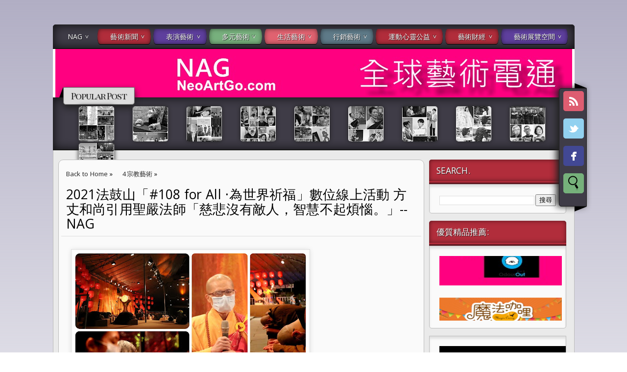

--- FILE ---
content_type: text/html; charset=UTF-8
request_url: http://www.neoartgo.com/2021/02/2021108-for-all-nag.html
body_size: 27140
content:
<!DOCTYPE html>
<HTML>
<head>
<link href='https://www.blogger.com/static/v1/widgets/2944754296-widget_css_bundle.css' rel='stylesheet' type='text/css'/>
<title>2021法鼓山&#12300;#108 for All &#8231;為世界祈福&#12301;數位線上活動 方丈和尚引用聖嚴法師&#12300;慈悲沒有敵人&#65292;智慧不起煩惱&#12290;&#12301;-- NAG</title>
<meta content='index, follow' name='robots'/>
<meta content='all' name='robots'/>
<meta content='all' name='googlebot'/>
<meta content='blogger' name='generator'/>
<meta content='general' name='rating'/>
<style id='page-skin-1' type='text/css'><!--
/**
* Theme Name: Date A Live
* Theme URL: http://date-a-live-bt.blogspot.com/
* Description: Anime Blogger Template
* Author: Johanes DJ
* Author URL: http://Djogzs.blogspot.com
*
*/
.navbar {
visibility:hidden;
display:none;
}
#content{
clear: both;
float: left;
position: relative;
width: 735px;
}
.blog-list-container .blog-icon {margin-top: 8px;}
.postim{
background:#fff;
padding:10px;
margin-top:10px;
}
.profile-textblock {
margin: .5em 0;
text-align: justify;
font-family: 'Segoe UI Semilight', 'Open Sans', Verdana, Arial, Helvetica, sans-serif;
font-weight: 300;
font-size: 10pt;
letter-spacing: 0.02em;
line-height: 20px;
font-smooth: always;
}
.profile-img {
float: left;
margin: 0 5px 5px;
border: 1px solid #DDD;
padding: 5px;
border-radius: 5px;
}
.PopularPost ul {list-style: none;}
.PopularPosts img{padding:0px;border-radius: 5px;-webkit-filter: saturate(0.0);
-moz-filter: saturate(0.0);-moz-transition: all 0.2s ease-in-out;
-webkit-transition: all 0.2s ease-in-out;
-o-transition: all 0.2s ease-in-out;display: inline-block;
transition: all 0.2s ease-in-out;border: 0px;
box-shadow: 0px 0px 10px #222;}
.PopularPosts img:hover {-webkit-filter: saturate(1.1);
-moz-filter: saturate(1.1);}
#PopularPosts1 ul li:hover .item-title{opacity:1;top:-23px;width: 1051px;padding: 6px;}
.PopularPosts .item-title {
-moz-transition: all 0.3s ease-in-out;
-webkit-transition: all 0.3s ease-in-out;
-o-transition: all 0.3s ease-in-out;
transition: all 0.3s ease-in-out;
padding-bottom: .2em;
position: absolute;
font-size: 12px;
width: 0px;
background: #ddd;
padding: 0px;
top: -25px;
opacity: 0;
left: 0px;
border-bottom: 1px solid #222;
border-top: 1px solid #222;
font-family: 'Playfair Display SC', serif;
text-align: center;
overflow:hidden;
}
.PopularPosts .item-thumbnail {
float: left;
margin: 0 5px 5px 0;
height: 72px;
padding: 5px;
}
.comments .comments-content .user {
font-style: normal;
font-weight: 200;
font-size: 14pt;
letter-spacing: 0.01em;
color: #000;
}
.comments {
clear: both;
background: #FAFAFA;
padding: 30px;
}
.comments .comments-content .datetime {
float: right;
margin-right: 10px;
font-style: normal;
font-weight: 200;
font-size: 10pt;
letter-spacing: 0.01em;
color: #fff;
margin-top: 4px;
}
.post h2{
text-align: left;
color: #666;
padding: 10px 3px 15px 3px;
-moz-transition: all 0.2s ease-in-out;
-webkit-transition: all 0.2s ease-in-out;
-o-transition: all 0.2s ease-in-out;
transition: all 0.2s ease-in-out;
font-weight: normal;
font-size: 12pt;
letter-spacing: -1px;
line-height: 20px;
text-shadow: 1px 1px 0px #fff;
width: 215px;
}
.post h2 a:link,.post h2 a:visited{
color:#000;
}
.date {
font-family: 'Open Sans', sans-serif;
opacity: 0;
-moz-transition: all 0.9s ease-in-out;
-webkit-transition: all 0.9s ease-in-out;
-o-transition: all 0.9s ease-in-out;
transition: all 0.9s ease-in-out;
text-decoration: none;
color: #222;
text-align: center;
line-height: 30px;
font-weight: normal;
font-size: 11px;
z-index: 12;
position: absolute;
top: -35px;
}
.date a:visited {color:#222;}
.date a:hover {color:#000;-moz-transition: all 0.1s ease-in-out;
-webkit-transition: all 0.1s ease-in-out;
-o-transition: all 0.1s ease-in-out;
transition: all 0.1s ease-in-out;}
.date a {color:#222;
-moz-transition: all 0.5s ease-in-out;
-webkit-transition: all 0.5s ease-in-out;
-o-transition: all 0.25s ease-in-out;
transition: all 0.5s ease-in-out;}
.day, p.tahun, p.bulan {-moz-transition: all 0.9s ease-in-out;
-webkit-transition: all 0.9s ease-in-out;
-o-transition: all 0.9s ease-in-out;
transition: all 0.9s ease-in-out;}
.day {
clear: both;
font-size: 18px;
display: block;
padding: 12px;
line-height: 30px;
text-align: center;
background: #B12D3B;
color:#fafafa;
z-index: 10;
width: 31px;
height: 31px;
border-radius: 50px 50px 50px 0px;
position: absolute;
top: 145px;
left: 5px;}
.arrow{
position:absolute;
top:50px;
left:-10px;
height:30px;
width:10px;
}
.postright{
position: relative;
height: auto;
}
.post:hover .crop {filter: blur(3px);
-webkit-filter: blur(3px);
-moz-filter: blur(3px);
-o-filter: blur(3px);
-ms-filter: blur(3px);
}
.post:hover .day{top: 73px;}
.post:hover p.tahun{top: 73px;}
.post:hover .author1 {opacity: 1;}
.post:hover .jomorelink {opacity: 1;left:105px;}
.post:hover a.comment-link {opacity: 1;left:0px;}
.post:hover .date {opacity: 1;}
.post:hover h2.post {opacity:1;}
.post:hover .jomore {opacity:1;}
.categ {
padding-left: 5px;
width: 210px;
overflow: hidden;
padding: 4px;
font-size:11px;
-moz-transition: all 0.5s ease-in-out;
-webkit-transition: all 0.5s ease-in-out;
-o-transition: all 0.5s ease-in-out;
transition: all 0.5s ease-in-out;
float: left;}
.categ a:link,.categ a:visited {
text-decoration:none;
padding: 3px;
}
.data{
padding: 3px;
font-size: 17px;
font-family: 'Segoe UI Light', 'Open Sans', Verdana, Arial, Helvetica, sans-serif;
font-weight: 200;
letter-spacing: 0.01em;
color: #fff;
border-top: 1px solid #ddd;
}
.author,.clock{
padding: 3px 20px;
margin: 0px 0px 0px -10px;
font-size: 17px;
color: #000;
}
.clock {float:right;}
.widget-content{padding: 10px;
color: #666;
padding-bottom: 15px;}
.comments .comments-content .comment-header, .comments .comments-content .comment-content {
margin: 0 10px 10px;
}
#ArchiveList ul li {
margin: -6px 0 0 1px !important;
}
#ArchiveList ul li a:link, #ArchiveList ul li a:visited {
padding: 0px 0px 0px 10px !important;
margin:5px;
}
#commentsbox {
margin:0;
width: 690px;
padding: 20px;
}
h3#comments{
font-size30px;
font-family: 'Open Sans', sans-serif;
color:#ffffff;
font-weight:normal;
padding:10px 10px ;
background:#D3D4CE;
margin-top:10px;
}
ol.commentlist {
margin:0px 0 0;
clear:both;
overflow:hidden;
list-style:none;
}
ol.commentlist li {
margin:0px 0;
line-height:18px;
padding:10px;
background:#78786D;
}
ol.commentlist li .comment-author {
color:#ffffff;
}
.comment-body {
margin: auto;
-webkit-box-shadow: 0 1px 4px rgba(0,0,0,0.5);
-moz-box-shadow: 0 1px 4px rgba(0,0,0,0.5);
box-shadow: 0 1px 4px rgba(0,0,0,0.5);
padding: 5px;
}
ol.commentlist li .comment-author a:link,ol.commentlist li .comment-author a:visited{
color:#ffffff;
font-weight:bold;
text-decoration:none !important;font-size:15px;font-family: 'Open Sans', sans-serif;}
}
ol.commentlist li .comment-author .fn {
color:#000;
}
ol.commentlist li .comment-author .avatar{
float:right;
background:#fff;
padding:3px;
}
.comments .comments-content .comment-content {
text-align: justify;
border-bottom: 1px solid #DDD;
padding-top: 10px;
font-style: normal;
font-size: 11pt;
letter-spacing: 0.01em;
color: #000;
}
.comments .comment .comment-actions a {
padding: 5px;
font-size: 13px;
font-family: 'Open Sans', sans-serif;
text-align: center;
color: #fafafa;
margin: 5px;
background: #9059D1;
position: relative;
text-shadow: 1px 1px 1px #362c30;
border-radius: 5px/15px;
}
.comments .comments-content .comment-replies {
margin-left: 65px;
margin-top: 1em;
}
.comments .comments-content .inline-thread {
padding: .5em 0em;
}
.comments h4{
background: #fff;
padding: 10px;
border-radius: 5px;
border: 1px solid #ddd;
font-family: 'Segoe UI Light', 'Open Sans', Verdana, Arial, Helvetica, sans-serif;
font-weight: 200;
font-size: 15pt;
letter-spacing: 0.01em;
color: #000;}
.comments .continue a {
padding: 5px;
font-size: 13px;
text-decoration: none;
text-align: center;
color: #222;
margin-left: 75px;
background: white;
border: 1px solid #DDD;
border-radius: 5px;
}
.avatar-image-container {
float:right;
height:50px;
width:65px;
}
.avatar-image-container img {
height:50px;
width:50px;
}
.comments .avatar-image-container {
float: left;
max-height: 75px;
overflow: hidden;
width: 50px;
padding: 5px;
border-radius: 5px;
background: #9059D1;
border: 1px solid #ddd;
}
.comments .avatar-image-container img {height:auto;border-radius: 5px;}
ol.commentlist li .comment-meta{
font-size:13px;font-family: 'Open Sans', sans-serif;
}
ol.commentlist li .comment-meta .commentmetadata{
color:#555;
}
ol.commentlist li .comment-meta a {
color:#ffffff;
text-decoration:none !important;
}
ol.commentlist li p {
line-height:22px;
margin-top:5px;
color:#FEFAEF;
font-size:12px;
}
ol.commentlist li .reply{
margin-top:10px;
font-size:10px;
}
ol.commentlist li .reply a{
background:#5F553B;
color:#fff;
text-decoration:none;
padding:3px 10px;
}
ol.commentlist li.odd {
background:#D3D4CE;
}
ol.commentlist li.even {
}
ol.commentlist li.even:hover{BACKGROUND:#D3D4CE;}
ol.commentlist li ul.children {
list-style:none;
margin:1em 0 0;
text-indent:0;
}
ol.commentlist li ul.children li.depth-2 {
margin:0 0 0px 50px;
}
ol.commentlist li ul.children li.depth-3 {
margin:0 0 0px 50px;
}
ol.commentlist li ul.children li.depth-4 {
margin:0 0 0px 50px;
}
ol.commentlist li ul.children li.depth-5 {
margin:0 0 0px 50px;
}
.comment-nav{
padding:5px ;
height:20px;
background:#C4D533;
}
.comment-nav a:link,.comment-nav a:visited{
color:#fff;
}
#respond{
padding:20px;
margin:20px 0px;
}
#respond h3 {
font-size:20px;
font-family: 'Open Sans', sans-serif;
color:#000;
padding-bottom:10px;
font-weight:normal;
}
#commentform p{
margin:5px 0px;
}
#respond label{
display:block;
padding:5px 0;
font-weight:bold;
color:#3F361F;
}
#respond label small {
font-size:10px;
}
#respond input {
margin-bottom:10px;
padding:5px 0px;
margin:0 10px 10px 0;
background:#6F6753;
color:#F7EEE9;
}
#commentform input{
width:99%;
}
#respond input#commentSubmit {
width:100px;
padding:5px 0px;
background:#B7CD2C;
color:#fff;
margin:10px 0px;
font-weight:bold;
cursor:pointer;
}
textarea#comment{
background:#6F6753;
width:99%;
margin:0px 0px;
padding:5px 0px;
color:#F7EEE9;
}
html,body,div,span,object,h1,h2,h3,h4,h5,h6,p
,pre,a,abbr,acronym,address,big,cite
,code,del,dfn,em,img,ins,kbd,q,samp,small
,strong,sub,sup,tt,var,dl,dt,dd,ol,ul,li,fieldset,
form,label,legend,table,caption,tbody,tfoot,
thead,tr,th,td{
margin:0;
padding:0;
vertical-align:baseline;
outline:none;
}
ol {padding: 20px;}
center{text-align:center;}
b,i,hr,u,center,menu,layer,s,strike,font,xmp
{
margin:0;
padding:0;
vertical-align:baseline;
outline:none;
font-size:100%;
background:transparent;
border:none;
}
body {
margin: 0 auto;
padding: 0px 0px 0px 0px;
background: #D0D1EC;
font-family: 'Open Sans', sans-serif;
color: #312C21;
overflow-x: hidden;
font-size: 13px;
background: -moz-linear-gradient(top, rgba(177,174,196,1) 0%, rgba(177,174,196,0) 47%, rgba(177,174,196,0) 53%, rgba(177,174,196,1) 100%);
background: -webkit-gradient(linear, left top, left bottom, color-stop(0%,rgba(177,174,196,1)), color-stop(47%,rgba(177,174,196,0)), color-stop(53%,rgba(177,174,196,0)), color-stop(100%,rgba(177,174,196,1)));
background: -webkit-linear-gradient(top, rgba(177,174,196,1) 0%,rgba(177,174,196,0) 47%,rgba(177,174,196,0) 53%,rgba(177,174,196,1) 100%);
background: -o-linear-gradient(top, rgba(177,174,196,1) 0%,rgba(177,174,196,0) 47%,rgba(177,174,196,0) 53%,rgba(177,174,196,1) 100%);
}
a {
color: #222;
text-decoration: none;
}
a:visited {
color: #000;
}
a:hover, a:active {
color: #000;
text-decoration:none;
}
h1,h2, h3, h4, h5, h6 {
color: #000;
font-weight: bold;
}
h1 {
font-size: 85px;
font-family: 'Open Sans', sans-serif;}
h2 {
font-size: 21px;
}
h3 {
font-size: 19px;
}
h4 {
font-size: 17px;color:#222;
}
h5 {
font-size: 15px;
}
h6 {
font-size: 13px;
}
blockquote {
font-style: italic;
color: black;
border: 1px double #bbb;
padding: 25px;
border-radius: 5px 35px 5px 35px;
overflow: hidden;
background: #fafafa;
font-size: 13px;
}
blockquote blockquote {
color: #222;
}
blockquote em {
font-style: normal;
}
pre {
padding: 9px;
background: #f9f9f9;
border: 1px solid #ccc;
white-space: pre-wrap;
white-space: -moz-pre-wrap;
white-space: -o-pre-wrap;
word-wrap: break-word;
}
code {
padding: 0 3px;
background: #eee;
}
pre code {
background: transparent;
}
.clear {
clear:both;
}
img.centered {
display: block;
margin-left: auto;
margin-right: auto;
margin-bottom: 10px;
padding: 0px;
}
#casing{
padding: 20px 10px 0px 10px;
background:#EAEAEA;
margin: auto;
border: 1px solid #bbb;
border-top: none;
overflow:hidden;
}
#wrapper{
width:1065px;
margin:auto;
}
#header{
width: 1065px;
position: relative;
margin: auto;
height: 100px;
background: #fff url(https://blogger.googleusercontent.com/img/b/R29vZ2xl/AVvXsEjB4C6KmuRsKRHVa21QqPLDBCimqWtjI0KjC9fOlvqlxszxmLOfpOn2DfGQOnUWOjpQhJnAxIXT-FqQZ_KUld_BVhoJ4ukgT8Yw2uNRApLZh7c2duATQkY4wyuq9sC76ODMZJDaUaFggo8/s1055/2A.1.jpg) no-repeat top center;
overflow: hidden;
}
h1#blog-title {
text-align: center;
margin-top: 195px;
font-family: 'Playfair Display SC', serif;
font-weight: 200;
font-size: 65pt;
letter-spacing: -6px;
color: #fff;
line-height: 50px;
padding: 10px;
text-shadow: 1px 1px 0px #222, -1px -1px 0px #222, -1px 1px 0px #000, 1px -1px 0px #000, 0px 0px 30px #000, 0px 0px 30px #000, 0px 0px 30px #000;
}
h1#blog-title a {padding:5px;color:#000;}
h1#blog-title a:link,h1#blog-title a:visited {
color: #fff;
border-radius: 15px/45px;
background-size: 6px;
}
h2#blog-desc span{background: #3F3C47;
box-shadow: inset 0 0px 20px rgba(0, 0, 0, 0.8), 0 1px 0 #000;
padding: 0px 15px 5px 15px;
border-radius: 5px;
border: 1px solid #222;}
h2#blog-desc {
padding: 25px 5px 5px 5px;
text-align: center;
font-weight: 200;
font-size: 17pt;
letter-spacing: 4px;
color: #fff;
text-shadow: 2px 2px 2px #222, -2px -2px 2px #222;
font-family: 'Playfair Display SC', serif;
}
.title h2{
text-decoration: none;
padding: 10px;
margin-bottom: 15px;
line-height: 30px;
text-align: left;
font-weight: normal;
margin: auto;
-webkit-transition: all 0.3s ease-in-out;
-moz-transition: all 0.3s ease-in-out;
font-family: 'Segoe UI Light', 'Open Sans', Verdana, Arial, Helvetica, sans-serif;
font-weight: 200;
font-size: 20pt;
letter-spacing: 0.01em;
color: #fff;
}
.title h2 a:link, .title h2 a:visited{
color:#000;text-decoration: none;
}
.postmeta, .postinfo{
background:#F5ECC1;
padding:3px 10px;
border:1px solid #DFD5A7;
font-size:10px;
text-transform:uppercase;
}
.post {
display: inline;
position: relative;
width: 220px;
border: 1px solid #ddd;
box-shadow: 0 8px 10px rgba(221, 221, 221, 0.5);
float: left;background: #fafafa;
margin: 5px;
border-radius: 5px;
padding: 6px;
overflow: hidden;}
.pagepost{
width: 690px;
float: left;
padding: 20px;
line-height: 1.8;
margin-bottom: 25px;
font-weight: 300;
font-size: 11pt;
letter-spacing: 0.02em;
}
.widget ul {
line-height: 2.0;list-style: none;}
.pagepost ul{list-style: disc;}
.pagepost a{color:#2B5797;text-decoration:underline;}
.pagepost a:hover {color:#2B5795;}
.widget {
margin: auto;}
.singlepst p:first-letter {
font-size : 30px;
font-weight : bold;
float : left;
font-family: 'Open Sans', sans-serif;
color : #3F3A2B;
margin:8px 5px 0px 0px;
}
.cover {
margin:0 0;
color:#222;
}
h2.pagetitle{
font-size:14px;
padding:10px 0px;
font-weight:normal;
margin-right:10px;
color:#6F6753;
text-align:right;
text-shadow: 0px 1px 1px black;
}
.comments .avatar-image-container img {
max-width: 50px;
}
.item-title a {
padding-bottom: .2em;}
.main-wrapper{
width: 735px;
float: left;
padding: 5px;
position: relative;
background: #fafafa;
margin-right: 10px;
border-radius: 10px;
border: 1px solid #bbb;}
#main2 .widget-content, #main4 .widget-content, #main5 .widget-content, #main6 .widget-content {margin-bottom:15px;border-radius:0px 0px 5px 5px}
#main2 img, #main3 img, #main4 img , #main5 img, #main6 img {border:0px;}
#main2 .widget-content, #main3 .widget-content, #main4 .widget-content, #main5 .widget-content, #main6 .widget-content {
overflow: hidden;
color: #222;
padding: 20px;
list-style: none;
padding-bottom:10px;
background: #fafafa;
font-family: 'Segoe UI Semilight', 'Open Sans', Verdana, Arial, Helvetica, sans-serif;
font-weight: 300;
font-size: 10pt;
letter-spacing: 0.02em;
line-height: 20px;
border: 1px solid #bbb;
box-shadow: inset 0 5px 4px rgba(0, 0, 0, 0.1);}
h3.openpost:hover {cursor:pointer;}
#main3 h2:hover {cursor:pointer;}
#main2 h2 {background: #B12D3B;
border-radius: 5px 5px 0px 0px;
border-bottom: 6px ridge #b12d3b;}
#main3 h2{background:#5E3F9D;border-bottom: 6px ridge #5E3F9D;}
#main4 h2 {background:#77B07D;border-radius: 5px 5px 0px 0px;border-bottom: 6px ridge #77B07D;}
#main5 h2 {background: #E06270;border-radius: 5px 5px 0px 0px;border-bottom: 6px ridge #E06270;}
#main6 h2 {background: #5E7A88;border-radius: 5px 5px 0px 0px;border-bottom: 6px ridge #5E7A88;}
#main2 h2, #main3 h2, #main4 h2, #main5 h2, #main6 h2 {
box-shadow: inset 0 0px 10px rgba(0, 0, 0, 0.5), 0 1px 0 #000;
text-align: left;
margin: auto;
text-shadow: 1px 1px 1px #222;
padding: 10px 5px;
padding-left: 15px;
-webkit-transition: all 0.3s ease-in-out;
-moz-transition: all 0.3s ease-in-out;
font-weight: normal;
font-size: 13pt;
letter-spacing: 0.01em;
color: #fff;}
#main2 ul li a:link, #main2 ul li a:visited, #main3 ul li a:link, #main3 ul li a:visited, #main4 ul li a:link, #main4 ul li a:visited, #main5 ul li a:link, #main5 ul li a:visited, #main6 ul li a:link, #main6 ul li a:visited {-webkit-transition: all 0.5s ease-in-out;
-moz-transition: all 0.5s ease-in-out;
font-weight: 200;
font-size: 10pt;
letter-spacing: 0.01em;
line-height: 24pt;
font-smooth: always;
color: ##8AA6B4;}
#main2 ul li, #main3 ul li, #main4 ul li, #main5 ul li,#main6 ul li {border-bottom: 1px solid #DDD;}
#main2 ul li a:hover, #main3 ul li a:hover, #main4 ul li a:hover, #main5 ul li a:hover, #main6 ul li a:hover {color:#2D89EF;-webkit-transition: all 0.1s ease-in-out;-moz-transition: all 0.1s ease-in-out;}
.footer {
margin: 0 auto;
z-index: 1;
text-align: left;
position: relative;
padding:25px;
padding-top:15px;
padding-bottom:15px;}
.widget ul li a span.ltr {display:none;}
#footer{
font-size: 11px;
color: black;
background: #3F3C47;
margin: auto;
min-height:370px;
border-radius:5px 5px 0px 0px;
-moz-transition: all 0.3s ease-in-out;
-webkit-transition: all 0.3s ease-in-out;
-o-transition: all 0.3s ease-in-out;
transition: all 0.3s ease-in-out;
margin-top: 30px;
}
.fleft{
text-align: center;
margin: auto;
width: 1063px;
background: #3F3C47;
padding-top: 5px;
padding-bottom: 5px;
color: #ddd;
font-family: 'Segoe UI Semilight', 'Open Sans', Verdana, Arial, Helvetica, sans-serif;
font-weight: 300;
font-size: 10pt;
letter-spacing: 0.02em;
border: 1px solid #222;
border-radius:0px 0px 5px 5px;
}
.fleft p {
text-align: center;
}
.fleft a{color:#fff;}
#Label1 ul li{font-family: 'Open Sans', sans-serif;}
#LinkList1 ul li{font-family: 'Open Sans', sans-serif;}
.crop img {border-radius: 5px;position: absolute;
clip: rect(0px, 210px, 130px, 0px);border:0px;}
.crop {
width: 210px;
position: relative;
overflow: hidden;
-moz-transition: all 0.4s ease;
-webkit-transition: all 0.4s ease;
-o-transition: all 0.4s ease;
transition: all 0.4s ease;
float: left;
height:130px;
z-index: 2;
padding: 4px;
}
.posting:hover {-moz-transition: all 1s ease;
-webkit-transition: all 1s ease;
-o-transition: all 1s ease;
transition: all 1s ease;}
.posting {
padding: 5px;
text-align: justify;
font-weight: 300;
font-size: 8pt;
color: #222;
z-index: 3;
height: 65px;
letter-spacing: 0px;
line-height: 22px;
-moz-transition: all 0.4s ease;
-webkit-transition: all 0.4s ease;
-o-transition: all 0.4s ease;
transition: all 0.4s ease;
float: left;
width: 210px;
overflow: hidden;
border-bottom: 1px solid #ddd;
font-style: italic;
}
.breadcrumb {
list-style: none;
overflow: hidden;
text-align: left;
color: #222;
width: 650px;
font-size: 12px;
height: 40px;
z-index: 9;}
.section {margin:auto;}
.breadcrumb ul{margin:auto;}
.breadcrumb li {
position: relative;
display: block;
color: black;
float: left;
text-decoration: none;
font-weight: 300;
font-size: 10pt;
letter-spacing: 0.02em;
padding: 10px 10px;}
.home-link {
display:none;}
#blog-pager-newer-link {
float:right;
text-align: center;
position: fixed;
top: 300px;
right: 0px;}
#blog-pager-older-link a{border-radius:5px 0px 0px 5px;}
#blog-pager-older-link a{border-radius:0px 5px 5px 0px;}
#blog-pager-older-link {
float: left;
text-align: center;
position: fixed;
top: 300px;
left: 0px;}
#blog-pager-newer-link:before {
content: "";
position: absolute;
top: -50px;
right: 0px;
border-width: 65px 90px 65px 0px;
border-style: solid;
border-color: transparent #3E3B46;
display: block;
width: 0;
z-index: -1;}
#blog-pager-older-link:before {
content: "";
position: absolute;
top: -50px;
left: 0px;
border-width: 65px 0px 65px 90px;
border-style: solid;
border-color: transparent #3E3B46;
display: block;
width: 0;
z-index: -1;}
#blog-pager-older-link a, #blog-pager-newer-link a {
color: #fafafa;
line-height: 33px;
padding: 4px 10px 4px 10px;
-moz-transition: all 0.2s ease-in-out;
-webkit-transition: all 0.2s ease-in-out;
-o-transition: all 0.2s ease-in-out;
transition: all 0.2s ease-in-out;
z-index: 7;
text-shadow: 1px 1px 1px #222;
}
body:hover #blog-pager{opacity:1;}
#blog-pager {
opacity:0;
-moz-transition: all 0.2s ease-in-out;
-webkit-transition: all 0.2s ease-in-out;
-o-transition: all 0.2s ease-in-out;
transition: all 0.2s ease-in-out;
color: #DDD;
text-align: center;
text-transform: capitalize;
font-size: 17px;
float: left;
font-weight: normal;
letter-spacing: 1px;
overflow: hidden;
-moz-transition: all 0.2s ease-in-out;
-webkit-transition: all 0.2s ease-in-out;
-o-transition: all 0.2s ease-in-out;
transition: all 0.2s ease-in-out;
width: 100%;
position: fixed;
bottom: 0px;
left: 0px;
z-index: 999999999999999999999;
border-radius: 5px;
font-family: 'Playfair Display SC', serif;}
.comments .comments-content {
margin-bottom: 16px;}
.comments .comment-block {
margin-left: 75px;
position: relative;
border: 1px solid #DDD;
background: white;
padding: 10px;
border-radius: 5px;
min-height: 83px;}
.blognames {margin:auto;}
.jomore {
margin-left:4px;
margin-top: 36px;
font-size: 11px;
background: rgba(255,255,255, 0.8);
opacity:0;
-moz-transition: all 0.5s ease-in-out;
-webkit-transition: all 0.5s ease-in-out;
-o-transition: all 0.5s ease-in-out;
transition: all 0.5s ease-in-out;
font-weight: normal;
width: 210px;
height: 131px;
position: absolute;
z-index: 2;
border-radius: 5px;
}
.jomorelink:hover{color:#222;}
.jomorelink a:hover{color:#000;}
a.comment-link:hover{color:#222;}
.jomorelink{
-moz-transition: all 0.5s ease-in-out;
-webkit-transition: all 0.5s ease-in-out;
-o-transition: all 0.5s ease-in-out;
transition: all 0.5s ease-in-out;
z-index: 2;
opacity: 0;
text-align: right;
height: 20px;
line-height: 20px;
font-size: 11px;
color: #000;
font-family: 'Open Sans', sans-serif;
width: 85px;
overflow: hidden;
padding: 5px;
position: absolute;
bottom:0px;
border-top: 1px solid #bbb;
left: 120px;
}
.pagepost a {text-decoration: underline;}
.pagepost img{max-width:620px;padding: 3px;
border: 1px solid #DDD;
-webkit-box-shadow: 0 1px 10px rgba(0, 0, 0, 0.1);
-moz-box-shadow: 0 1px 10px rgba(0, 0, 0, 0.1);
box-shadow: 0 1px 10px rgba(0, 0, 0, 0.1);
height:auto;}
.BlogArchive #ArchiveList ul li {
background: none;
list-style: none;
list-style-image: none;
list-style-position: outside;
border-width: 0;
padding-left:0px;
text-indent:0px;
margin:0;
background-image: none;}
#ArchiveList .toggle-open {
line-height: .6em;
float: left;
margin-top: 8px;}
.post-count {display:none;}
.post-footer-line-1 {
border-top: 1px solid #fafafa;}
.icon-action {display:none;}
ul.menusjohanes {
list-style: none;
padding: 8px 1px;
font-weight: 200;
font-size: 14px;
letter-spacing: 0.01em;
color: #fff;
line-height: 15px;
position: relative;
background: #3F3C47;
border: 1px solid #222;
border-radius: 5px 5px 0px 0px;
box-shadow: inset 0 0px 20px rgba(0, 0, 0, 0.8), 0 1px 0 #000;
}/* Blog johanes djogzs.blogspot.com */
ul.menusjohanes:after {
content: "";
clear: both;
display: block;
overflow: hidden;
visibility: hidden;
width: 0;
height: 0;}
ul.menusjohanes li.jolor:nth-child(6), ul.menusjohanes li.jolor:nth-child(12) {background: #5E7A88;box-shadow: inset 0 0px 10px rgba(0, 0, 0, 0.5), 0 1px 0 #000;}
ul.menusjohanes li.jolor:nth-child(5), ul.menusjohanes li.jolor:nth-child(11) {background: #E06270;box-shadow: inset 0 0px 10px rgba(0, 0, 0, 0.5), 0 1px 0 #000;}
ul.menusjohanes li.jolor:nth-child(4), ul.menusjohanes li.jolor:nth-child(10) {background: #77B07D;box-shadow: inset 0 0px 10px rgba(0, 0, 0, 0.5), 0 1px 0 #000;}
ul.menusjohanes li.jolor:nth-child(3), ul.menusjohanes li.jolor:nth-child(9) {background: #5E3F9D;box-shadow: inset 0 0px 10px rgba(0, 0, 0, 0.5), 0 1px 0 #000;}
ul.menusjohanes li.jolor:nth-child(2), ul.menusjohanes li.jolor:nth-child(8) {background: #B12D3B;box-shadow: inset 0 0px 10px rgba(0, 0, 0, 0.5), 0 1px 0 #000;}
ul.menusjohanes li.jolor:nth-child(2), ul.menusjohanes li.jolor:nth-child(7) {background: #B12D3B;box-shadow: inset 0 0px 10px rgba(0, 0, 0, 0.5), 0 1px 0 #000;}
ul.menusjohanes li {
float: left;
border-radius: 15px/45px;
margin-left:2.5px;
margin-right:2.5px;
position: relative;}
/* Blog johanes djogzs.blogspot.com */
ul.menusjohanes li a, ul.menusjohanes li a:link {
color: #fafafa;
text-shadow: 1px 1px 1px #222;
text-decoration: none;
display: block;
padding: 8px 26px;
-webkit-transition: all 0.2s ease;
-moz-transition: all 0.2s ease;
-o-transition: all 0.2s ease;
-ms-transition: all 0.2s ease;
transition: all 0.2s ease;
}/* Blog johanes djogzs.blogspot.com */
ul.menusjohanes li a:hover {
color: #fafafa;
-webkit-transition: all 0.5s ease;
-moz-transition: all 0.5s ease;
-o-transition: all 0.5s ease;
transition: all 0.5s ease;
background: #2b2b2b;
text-shadow: 1px 1px 1px #222;
border-radius: 14px/45px;
}/* Blog johanes djogzs.blogspot.com */
ul.menusjohanes li a.selected {
text-transform: uppercase;
background: rgba(221,221,221,0.4) url("https://blogger.googleusercontent.com/img/b/R29vZ2xl/AVvXsEhsTz0iqqiCYuMnOR1tutcEGM2Aw-HYZYPkGiTxbsmilENg9Ly-ezArIaDTD3nP4vpn7XxzQYco9N4h6Li-QCtaVrzg1QrVDPu5sLB1UOVLkU7WUGtWnjKmeU3gE8NcE2gKsXZ3AmfeYxEv/s0/home_32x32-32.png") no-repeat center center;
border-radius: 15px/45px;
margin-left: 10px;
margin-right: 5px;
background-size: 23px;
background-position-x: 5px;
height: 15px;
width: 0px;
padding-left: 8px;
padding-bottom: 8px;
}
ul.menusjohanes li a.selected, ul.menusjohanes li a:active {
color: #fff;
-webkit-transition: all 0.5s ease;
-moz-transition: all 0.5s ease;
-o-transition: all 0.5s ease;
transition: all 0.5s ease;}
ul.menusjohanes li ul {
display: none;
}/* Blog johanes djogzs.blogspot.com */
ul.menusjohanes li ul:before {
content: " ";
position: absolute;
display: block;
z-index: 1500;
left: 0;
top: -10px;
height: 10px;
width: 100%;}
ul.menusjohanes li ul {-webkit-transition: all 0.5s ease;
-moz-transition: all 0.5s ease;
-o-transition: all 0.5s ease;
transition: all 0.5s ease;top:55px;}
ul.menusjohanes li:hover ul {
position: absolute;
display: block;
z-index: 1000;
box-shadow: inset 0 4px 3px rgba(0, 0, 0, 0.3), 0 1px 0 #ddd,0 5px 10px rgba(0, 0, 0, 0.2);
left: 0;border-radius: 0px 0px 5px 5px;
top: 41px;
padding: 5px 0;
list-style: none;
background: rgba(221,221,221, 0.7);
}/* Blog johanes djogzs.blogspot.com */
ul.menusjohanes li ul li {
float: none;
margin:0px;}
ul.menusjohanes li ul li:first-child {
margin:0px;
border-top: 0 none;}
ul.menusjohanes li ul li:last-child {
border-bottom: 0 none;
}/* Blog johanes djogzs.blogspot.com */
ul.menusjohanes [data-role="dropdown"] > a::before {
position: absolute;
content: "^";
display: block;
font-size: 13px;
left: 100%;
margin-left: -20px;
top: 7px;
-webkit-transform: rotate(180deg);
-moz-transform: rotate(180deg);
-ms-transform: rotate(180deg);
-o-transform: rotate(180deg);
transform: rotate(180deg);
}
ul.menusjohanes li ul li a, ul.menusjohanes li ul li a:link {
color: #fff;
display: block;
background: transparent none;
padding: 10px 25px 10px 25px;
white-space: nowrap;}
ul.menusjohanes li ul li a:hover {
background:#6545A8;-moz-transition: all 0.1s ease-in-out;color:#fff;
-webkit-transition: all 0.1s ease-in-out;
}/* Blog johanes djogzs.blogspot.com */
.menujohanes{
position: relative;
z-index: 99;
margin-top: 50px;
width: 1065px;}
#search input[type="text"]:hover {
background: #fff url("https://blogger.googleusercontent.com/img/b/R29vZ2xl/AVvXsEgHDnlD4FCVwB-gjdDtqxNJaJJrXCPgjgoV_R04xYQVPrrnr__zzoRbY3frnqYP9vtU_fBEl5-Kc9RWhM1c7SJyzZn-Q5UUgCwfsHZR2W6hbDybuyBKILgVZKlqNPQlZLViadtePdBRyn_e/s0/search_32x32-32.png")no-repeat center left;
width: 225px;}
#search input[type="text"] {
background: #76B17B url("https://blogger.googleusercontent.com/img/b/R29vZ2xl/AVvXsEgHDnlD4FCVwB-gjdDtqxNJaJJrXCPgjgoV_R04xYQVPrrnr__zzoRbY3frnqYP9vtU_fBEl5-Kc9RWhM1c7SJyzZn-Q5UUgCwfsHZR2W6hbDybuyBKILgVZKlqNPQlZLViadtePdBRyn_e/s0/search_32x32-32.png")no-repeat center center;
font-size: 13px;
color: #222;
width: 0px;
padding: 7px 6px 6px 34px;
z-index: 9;
float: right;
border: 1px solid #76B17B;
-webkit-transition: all 0.5s ease-in-out;
-moz-transition: all 0.5s ease-in-out;
border-radius: 5px;
height: 26px;}
.twitterjo{
background: #92D1F0 url("https://blogger.googleusercontent.com/img/b/R29vZ2xl/AVvXsEiigQl5JgJRRQhYCdot8uJsS8j-_DAKVQBN2vyfbiDhiQBuDOPBfceJVv4r6NXVw-2CCy3ncNefXzG21l5omctowYa6vRcVjLPWKDfd6CmSyE6EtHxx60XDOnZNAc8O4AJUfZi-N2JJw1Kf/s0/white_twitter_bird.png")no-repeat center center;
font-size: 13px;
color: #222;
width: 0px;
float: right;
padding: 8px 7px 7px 35px;
z-index: 9;
margin-bottom: 15px;
-webkit-transition: all 0.5s ease-in-out;
-moz-transition: all 0.5s ease-in-out;
border-radius: 5px;
height: 26px;}
.facebookjo {
background: #424894 url("https://blogger.googleusercontent.com/img/b/R29vZ2xl/AVvXsEgNbLlj6q-bcghKBUEdkojNSVK435nAwKohoZGXwsfIimt1yau2wzgxcYRYHbgngmSjYoYbyUEgYIjOKoPoaIZQbJJMteBtAlwYyvnh4SL5weNlmeffhq346colrvIsX1dzDsZMDvEER4Kh/s0/white_facebook.png")no-repeat center center;
font-size: 13px;
color: #222;
width: 0px;
float: right;
margin-bottom: 15px;
padding: 8px 7px 7px 35px;
z-index: 9;
-webkit-transition: all 0.5s ease-in-out;
-moz-transition: all 0.5s ease-in-out;
border-radius: 5px;
height: 26px;}
.rssjo{
background: #DE5D71 url("https://blogger.googleusercontent.com/img/b/R29vZ2xl/AVvXsEidRvWKzp_rDl9ahu7TGmE73SzuH_MFl6vGRuBdN9vvZLXU0V0XEyHIcFgWVJH_2wD_tNWY3XTrDElO_tQHfeSHaRY7JSM-rbbrcbw5Au8_F8R-FQdk351aeR-FjluU1jnnlTTxZfmtJ7TG/s0/white_rss.png")no-repeat center center;
font-size: 13px;
color: #222;
width: 0px;
margin-bottom: 15px;
padding: 8px 7px 7px 35px;
z-index: 9;
float: right;
-webkit-transition: all 0.5s ease-in-out;
-moz-transition: all 0.5s ease-in-out;
border-radius: 5px;
height: 26px;}
#main4, #main5 ,#main6 {
width: 310px;
list-style-type: none;
float: left;
margin: 10px;}
.main3, .main2 {width:280px;
list-style-type: none;
float: left;}
::-webkit-scrollbar {
height:12px;
background: #fafafa;}
::-webkit-scrollbar-thumb {
background-color: #5E7A88;
}
#popjo .widget-content{overflow:hidden;}
#popjo {border-bottom: 1px solid #222;
position:relative;
height: 105px;
width: 1063px;
margin: auto;
border-left: 1px solid #222;
border-right: 1px solid #222;
border-top: 1px solid #222;
background: #3F3C47;
box-shadow: inset 0 0px 20px rgba(0, 0, 0, 0.8), 0 1px 0 #000;}
a.anes:hover {color:#000;-moz-transition: all 0.1s ease-in-out;
-webkit-transition: all 0.1s ease-in-out;
-o-transition: all 0.1s ease-in-out;
transition: all 0.1s ease-in-out;}
a.anes{
font-size: 13px;
color: #000;
-moz-transition: all 0.4s ease-in-out;
-webkit-transition: all 0.4s ease-in-out;
-o-transition: all 0.4s ease-in-out;
transition: all 0.4s ease-in-out;
font-family: 'Open Sans', sans-serif;
}
.label-size a{-moz-transition: all 0.1s ease-in-out;
-webkit-transition: all 0.1s ease-in-out;
-o-transition: all 0.1s ease-in-out;
transition: all 0.1s ease-in-out;}
.label-size a:hover{color:#fff;-moz-transition: all 0.4s ease-in-out;
-webkit-transition: all 0.4s ease-in-out;
-o-transition: all 0.4s ease-in-out;
transition: all 0.4s ease-in-out;}
#comment-form {
border: 1px solid #ddd;
border-radius: 5px;
}
.widget-item-control a{display:none;}
.readmore {width: 370px;
border-bottom: 1px solid #ddd;}
#Navbar1, #Attribution1 {display:none;}
.bigcom {width: 234px;text-align: center;}
.posted {
width: 300px;
border-right: 1px solid #ddd;
text-align: center;}
.tombolbacktotop a{color:#8AA6B4;}
.tombolbacktotop {
-webkit-transform: rotate(-90deg);
-moz-transform: rotate(-90deg);
-ms-transform: rotate(-90deg);
-o-transform: rotate(-90deg);
transform: rotate(-90deg);
position: absolute;
font-size: 25px;
border: 1px solid #ddd;
border-radius: 50px;
width: 30px;
height: 30px;
padding-right: 0px;
padding-bottom: 8px;
padding-left: 6px;
margin: auto;
margin-top: -20px;
background: #fff;
-moz-transition: all 0.3s ease-in-out;
-webkit-transition: all 0.3s ease-in-out;
-o-transition: all 0.3s ease-in-out;
transition: all 0.3s ease-in-out;
color: #8AA6B4;}
.topwrap {width: 100%;
position: relative;
height: 20px;
text-align: center;}
a.comment-link {
-moz-transition: all 0.5s ease-in-out;
-webkit-transition: all 0.5s ease-in-out;
-o-transition: all 0.5s ease-in-out;
transition: all 0.5s ease-in-out;
z-index: 2;
opacity: 0;
text-align: left;
height: 20px;
line-height: 20px;
font-size: 13px;
color: #000;
font-family: 'Open Sans', sans-serif;
width: 85px;
overflow: hidden;
padding: 5px;
position: absolute;
top: 1px;
border-bottom: 1px solid #bbb;
left: -40px;
}
.profile-name-link {
background: no-repeat left top;
display: inline;
min-height: 20px;
padding-left: 20px;
}
p.bulan {
clear: both;
font-size: 18px;
display: block;
padding: 10px;
line-height: 50px;
text-align: center;
background: #5E3F9D;
color:#fafafa;
z-index: 99999;
width: 48px;
height: 48px;
border-radius: 50px;
position: absolute;
top: 66px;
left: 65px;}
p.tahun {
clear: both;
font-size: 14px;
display: block;
padding: 10px;
line-height: 35px;
text-align: center;
background: #77B07D;
color:#fafafa;
z-index: 9;
width: 35px;
height: 35px;
border-radius: 50px 0px 50px 50px;
position: absolute;
top: 0px;
left: 140px;}
.sidebar {
float:left;
width: 278px;
position: relative;}
.author1 {
font-style: italic;
-moz-transition: all 0.8s ease-in-out;
-webkit-transition: all 0.8s ease-in-out;
-o-transition: all 0.8s ease-in-out;
transition: all 0.8s ease-in-out;
z-index: 2;
text-align: left;
height: 25px;
line-height: 25px;
font-size: 11px;
color: #000;
font-family: 'Open Sans', sans-serif;
width: 205px;
overflow: hidden;
padding: 3px;
float: left;
border-top: 1px solid #ddd;}
.item-snippet {display:none;list-style: none;}
#PopularPosts1 h2:before {
content: "";
position: absolute;
bottom: 14px;
left: -9px;
border-width: 21px 8px 0px 0px;
border-style: solid;
border-color: transparent #000;
display: block;
width: 0;
}
#PopularPosts1 h2{
position: absolute;
top: -22px;
left: 20px;
background: #ddd;
padding: 5px 15px 5px 15px;
font-size: 18px;
font-weight: normal;
border: 1px solid #666;
box-shadow: inset 0 0px 1px rgba(0, 0, 0, 0.8), 0 7px 14px #222;
border-radius: 0px 0px 5px 5px;
font-family: 'Playfair Display SC', serif;
text-shadow: 1px 1px 1px #bbb;
color: #222;
letter-spacing: -1px;}
#PopularPosts1 ul li {padding: 0px;
border: 0px solid #ddd;
float: left;
margin: 2px;
height: 71px;
width: 71px;
margin-left: 37px;}
.jorib {
position: absolute;
right: -25px;
width: 45px;
height: 230px;
top: 130px;
background: #3F3C47;
z-index: 9;
padding: 5px;
border-radius: 5px 0px 0px 5px;
border: 1px solid #222;
box-shadow: inset 0 0px 1px rgba(0, 0, 0, 0.8), -5px 0px 14px #222;
}
.jorib:after {
content: "";
position: absolute;
top: -11px;
left: 31px;
border-width: 0px 25px 10px 0px;
border-style: solid;
border-color: #000 transparent;
display: block;
width: 0;
}
.jorib:before{
content: "";
position: absolute;
bottom: -11px;
left: 31px;
border-width: 10px 25px 0px 0px;
border-style: solid;
border-color: #000 transparent;
display: block;
width: 0;
}

--></style>
<link href='http://fonts.googleapis.com/css?family=Playfair+Display+SC' rel='stylesheet' type='text/css'/>
<link href='http://fonts.googleapis.com/css?family=Open+Sans' rel='stylesheet' type='text/css'/>
<script type='text/javascript'>
var thumbnail_mode = "float" ;
summary_noimg = 100;
summary_img = 100;
</script>
<script type='text/javascript'>
//<![CDATA[
function removeHtmlTag(strx,chop){
if(strx.indexOf("<")!=-1)
{
var s = strx.split("<");
for(var i=0;i<s.length;i++){
if(s[i].indexOf(">")!=-1){
s[i] = s[i].substring(s[i].indexOf(">")+1,s[i].length);
}
}
strx = s.join("");
}
chop = (chop < strx.length-1) ? chop : strx.length-2;
while(strx.charAt(chop-1)!=' ' && strx.indexOf(' ',chop)!=-1) chop++;
strx = strx.substring(0,chop-1);
return strx+'.';
}
function createSummaryAndThumb(pID){
var div = document.getElementById(pID);
var imgtag = "";
var img = div.getElementsByTagName("img");
var summ = summary_noimg;
if(img.length>=1) {
imgtag = '<div class="crop"><img src="'+img[0].src+'" width="210px;" /></div>';
summ = summary_img;
}
var summary = imgtag + '<div class="posting">' + removeHtmlTag(div.innerHTML,summ) + '</div>';
div.innerHTML = summary;
}
//]]>
</script>
<script src='https://sites.google.com/site/djogzs/js/accordion-menu.js' type='text/javascript'></script>
<script type='text/javascript'>
$(function() {
$('.main3 .widget-content').hide();
$('.main3 h2:first').addClass('active').next().slideDown('slow');
$('.main3 h2').click(function() {
if($(this).next().is(':hidden')) {
$('.main3 h2').removeClass('active').next().slideUp('slow');
$(this).toggleClass('active').next().slideDown('slow');
}
});
});
</script>
<link href='https://www.blogger.com/dyn-css/authorization.css?targetBlogID=7467703738299603590&amp;zx=527c0f42-2337-4c54-a19b-b7480b72a47c' media='none' onload='if(media!=&#39;all&#39;)media=&#39;all&#39;' rel='stylesheet'/><noscript><link href='https://www.blogger.com/dyn-css/authorization.css?targetBlogID=7467703738299603590&amp;zx=527c0f42-2337-4c54-a19b-b7480b72a47c' rel='stylesheet'/></noscript>
<meta name='google-adsense-platform-account' content='ca-host-pub-1556223355139109'/>
<meta name='google-adsense-platform-domain' content='blogspot.com'/>

</head>
<body class='home blog'>
<div id='wrapper'>
<div id='sliderloader'>
<div id='progressbg'><div id='johanesloader'>
</div></div></div>
<div class='menujohanes'>
<div class='jorib'>
<a href='http://http://fashionps.blogspot.tw/'><div class='rssjo'></div></a>
<a href='http://twitter.com/#'><div class='twitterjo'></div></a>
<a href='https://www.facebook.com/%E6%B5%81%E8%A1%8C%E9%9B%BB%E9%80%9A-Fashion-PS-759839864169302/'><div class='facebookjo'></div></a>
<form action='http://www.neoartgo.com/search/' id='search' method='get'>
<input name='q' placeholder='Search Somethings..' size='40' type='text'/></form>
</div>
<ul class='menusjohanes'>
<li class='jolor' data-role='dropdown'><a href='https://www.neoartgo.com'>NAG</a></li>
<li class='jolor' data-role='dropdown'><a href='#'>藝術新聞</a><ul>
<li><a href='https://www.neoartgo.com/search/label/1%E8%BF%91%E6%9C%9F%E5%B1%95%E8%A6%BD'>近期展覽</a></li>
<li><a href='https://www.neoartgo.com/search/label/1%E7%95%B6%E4%BB%A3%E8%97%9D%E8%A1%93'>當代藝術</a></li>
<li><a href='https://www.neoartgo.com/'>水墨藝術</a></li>
<li><a href='https://www.neoartgo.com/'>書法藝術</a></li>
<li><a href='https://www.neoartgo.com/'>數位藝術</a></li>
<li><a href='https://www.neoartgo.com/search/label/1%E6%94%9D%E5%BD%B1%E8%97%9D%E8%A1%93'>攝影藝術</a></li>
<li><a href='https://www.neoartgo.com/search/label/1%E6%8F%92%E7%95%AB%E8%97%9D%E8%A1%93'>插畫藝術</a></li>
<li><a href='https://www.neoartgo.com/search/label/1%E6%99%82%E5%B0%9A%E8%97%9D%E8%A1%93'>時尚藝術</a></li>
<li><a href='https://www.neoartgo.com/search/label/1%E5%85%A9%E6%80%A7%E8%97%9D%E8%A1%93'>兩性藝術</a></li>
</ul></li>
<li class='jolor' data-role='dropdown'><a href='#'>表演藝術</a><ul>
<li><a href='https://www.neoartgo.com/search/label/2%E5%8F%A4%E5%85%B8%E9%9F%B3%E6%A8%82'>古典音樂</a></li>
<li><a href='https://www.neoartgo.com/search/label/2%E8%8F%AF%E4%BA%BA%E4%B8%AD%E6%A8%82'>華人中樂</a></li>
<li><a href='https://www.neoartgo.com/search/label/2%E6%B5%81%E8%A1%8C%E9%9F%B3%E6%A8%82'>流行音樂</a></li>
<li><a href='https://www.neoartgo.com/search/label/2%E6%88%B2%E5%8A%87%E6%88%B2%E6%9B%B2'>戲劇戲曲</a></li>
<li><a href='https://www.neoartgo.com/search/label/2%E8%88%9E%E8%B9%88%E5%A4%9A%E5%AA%92%E9%AB%94'>舞蹈 多媒體</a></li>
</ul></li>
<li class='jolor' data-role='dropdown'><a href='#'>多元藝術</a><ul>
<li><a href='https://www.neoartgo.com/search/label/2%E9%9B%BB%E5%BD%B1%E6%95%B8%E4%BD%8D'>電影數位</a></li>
<li><a href='https://www.neoartgo.com/search/label/3%E5%87%BA%E7%89%88%E7%B6%B2%E8%B7%AF'>出版網路</a></li>
<li><a href='https://www.neoartgo.com/search/label/3%E6%BC%AB%E7%95%AB%E5%8B%95%E7%95%AB%E9%9B%BB%E7%8E%A9'>漫畫動畫電玩</a></li>
<li><a href='https://www.neoartgo.com/search/label/3%E7%B6%B2%E8%B7%AF%E6%A1%8C%E9%81%8A%E5%90%8C%E4%BA%BA%E8%AA%8C'>網路桌遊同人誌</a></li>
<li><a href='https://www.neoartgo.com/search/label/3IP%E6%96%87%E5%89%B5%E8%A8%AD%E8%A8%88'>IP文創設計</a></li>
<li><a href='https://www.neoartgo.com/search/label/3%E5%BB%BA%E7%AF%89%E8%A8%AD%E8%A8%88'>建築設計</a></li>
<li><a href='https://www.neoartgo.com/search/label/3FB%20YOUTUBER%20%E7%9B%B4%E6%92%AD%E6%96%B0%E8%B6%A8%E5%8B%A2'>FB YOUTUBER 直播新趨勢</a></li>
<li><a href='https://www.neoartgo.com/search/label/3PODCAST%E6%95%B8%E4%BD%8D%E5%BB%A3%E6%92%AD'>PODCAST數位廣播</a></li>
<li><a href='https://www.neoartgo.com/search/label/3%E9%9F%B3%E9%9F%BF3C'>音響3C</a></li>
</ul></li>
<li class='jolor' data-role='dropdown'><a href='#'>生活藝術</a><ul>
<li><a href='https://www.neoartgo.com/search/label/4%E6%95%B8%E4%BD%8D3C'>數位3C應用</a></li>
<li><a href='https://www.neoartgo.com/'>手作 工藝藝術</a></li>
<li><a href='https://www.neoartgo.com/search/label/3%E7%BE%8E%E9%A3%9F%E8%97%9D%E8%A1%93'>美食藝術</a></li>
<li><a href='https://www.neoartgo.com/search/label/3%E6%97%85%E9%81%8A%E8%97%9D%E8%A1%93'>旅遊藝術</a></li>
<li><a href='https://www.neoartgo.com/search/label/3%E9%A3%B2%E5%93%81%E8%97%9D%E8%A1%93%20%E8%8C%B6'>飲品藝術 茶</a></li>
<li><a href='https://www.neoartgo.com/search/label/3%E9%A3%B2%E5%93%81%E8%97%9D%E8%A1%93%20%E5%92%96%E5%95%A1'>飲品藝術 咖啡 </a></li>
<li><a href='https://www.neoartgo.com/search/label/3%E9%A3%B2%E5%93%81%E8%97%9D%E8%A1%93%20%E9%85%92'>飲品藝術 酒 </a></li>
<li><a href='https://www.neoartgo.com/search/label/4%E4%BC%91%E9%96%92%E8%88%88%E8%B6%A3'>休閒興趣</a></li>
</ul></li>
<li class='jolor' data-role='dropdown'><a href='#'>行銷藝術</a><ul>
<li><a href='https://www.neoartgo.com/search/label/5%E5%BB%A3%E5%91%8A%E8%97%9D%E8%A1%93'>廣告藝術</a></li>
<li><a href='https://www.neoartgo.com/search/label/5%E5%85%AC%E9%97%9C%E8%97%9D%E8%A1%93'>公關藝術</a></li>
<li><a href='https://www.neoartgo.com/search/label/5%E8%A1%8C%E9%8A%B7%E8%97%9D%E8%A1%93'>行銷藝術</a></li>
<li><a href='https://www.neoartgo.com/search/label/5%E8%B2%A1%E7%B6%93%E6%96%B0%E5%89%B5'>財經新創</a></li>
</ul></li>
<li class='jolor' data-role='dropdown'><a href='#'>運動心靈公益</a><ul>
<li><a href='https://www.neoartgo.com/search/label/6%E9%81%8B%E5%8B%95%E8%97%9D%E8%A1%93'>運動藝術</a></li>
<li><a href='https://www.neoartgo.com/search/label/4%E6%A8%82%E6%B4%BB%E5%85%AC%E7%9B%8A'>樂活公益</a></li>
<li><a href='https://www.neoartgo.com/search/label/4%E5%AE%97%E6%95%99%E8%97%9D%E8%A1%93'>宗教藝術</a></li>
<li><a href='https://www.neoartgo.com/'>養身藝術</a></li>
<li><a href='https://www.neoartgo.com/'>汾陽氣功</a></li>
</ul></li>
<li class='jolor' data-role='dropdown'><a href='#'>藝術財經</a><ul>
<li><a href='https://www.neoartgo.com/search/label/7%E8%97%9D%E8%A1%93%E6%8B%8D%E8%B3%A3'>藝術拍賣</a></li>
<li><a href='https://www.neoartgo.com/search/label/7%E8%97%9D%E8%A1%93%E7%90%86%E8%B2%A1%E8%B6%A8%E5%8B%A2'>藝術理財趨勢</a></li>
<li><a href='https://www.neoartgo.com/search/label/7%E8%97%9D%E8%A1%93%E7%94%A2%E6%A5%AD%E8%B6%A8%E5%8B%A2%E5%88%86%E6%9E%90'>藝術產業趨勢分析</a></li>
<li><a href='https://www.neoartgo.com/search/label/7%E6%95%B8%E4%BD%8D%E7%B6%93%E6%BF%9F'>數位經濟</a></li>
<li><a href='https://www.neoartgo.com/search/label/7%E8%97%9D%E8%A1%93%E4%BA%BA%E7%89%A9'>藝術人物</a></li>
<li><a href='https://www.neoartgo.com/search/label/7%E8%97%9D%E8%A1%93%E5%8D%94%E6%9C%83'>藝術協會</a></li>
</ul></li>
<li class='jolor' data-role='dropdown'><a href='#'>藝術展覽空間</a><ul>
<li><a href='https://www.neoartgo.com/search/label/8%E7%95%AB%E5%BB%8A%20%E7%BE%8E%E8%A1%93%E9%A4%A8'>畫廊 美術館 </a></li>
<li><a href='https://www.neoartgo.com/'>藝術展覽空間</a></li>
<li><a href='https://www.neoartgo.com/'>表演展演空間</a></li>
<li><a href='https://www.neoartgo.com/'>講座沙龍空間</a></li>
</ul></li>
</ul>
</div>
<div id='header'>
</div>
<div class='popjo section' id='popjo'><div class='widget PopularPosts' data-version='1' id='PopularPosts1'>
<h2>Popular Post</h2>
<div class='widget-content popular-posts'>
<ul>
<li>
<div class='item-content'>
<div class='item-thumbnail'>
<a href='http://www.neoartgo.com/2021/02/genslera13-nag.html' target='_blank'>
<img alt='' height='72' src='https://blogger.googleusercontent.com/img/b/R29vZ2xl/AVvXsEgMIOD79f9g_zlRO0FRKsiv9gr8Ja-VophkuD8Xz8T7goh0L7q8s6spYwc8k2qPjyOmr1B7w1xOoPL8Sid7fAY5ws1Fbi24dcgAdQXutoyXxok2HFrgc4KlwuADARDOlYI150nAlaUqIXE/s72-w480-c-h640/CollageMaker_20210213_101657198_copy_1024x1365-763278.jpg' width='72'/>
</a>
</div>
<div class='item-title'><a href='http://www.neoartgo.com/2021/02/genslera13-nag.html'>&#12300;Gensler建築設計諮詢事務所&#12301;打造遠百信義A13 全台灣唯一&#12300;全客層智慧商場&#12301;-- NAG</a></div>
<div class='item-snippet'>&#160;2020開業一周年以來&#65292; 遠百信義A13已成為了台北人週末喜愛的購物休閒地點&#12290; 無論是品牌組合&#12289;或是整體氛圍造景都別處心意&#12290; 遠百信義A13的空間設計概念是屬於遠東百貨第五代店&#65292; 主打全台灣唯一&#12300;全客層智慧商場&#12301;&#65292; 整體為科技感十足的建築風格&#65292;4樓外觀為挑高11米玻璃光廊&#65292; 內...</div>
</div>
<div style='clear: both;'></div>
</li>
<li>
<div class='item-content'>
<div class='item-thumbnail'>
<a href='http://www.neoartgo.com/2021/04/2021-nag_23.html' target='_blank'>
<img alt='' height='72' src='https://blogger.googleusercontent.com/img/b/R29vZ2xl/AVvXsEisVKdz7hdJ799Iwb9v3RjwQN9sASNYWi7kkqrH1pCtsp_OaShhMUYqLyJPGSTEfnHW4v6cJXIchnvGFFi6ZPiqLunN17PEkD6WFTp5L68Uwloc4bjCKqy3M5X8aiTrjuvTBmXMB2EEXUY/s72-w480-c-h640/CollageMaker_20210419_054618041_copy_1024x1365-793239.jpg' width='72'/>
</a>
</div>
<div class='item-title'><a href='http://www.neoartgo.com/2021/04/2021-nag_23.html'>2021&#12300;精緻文化美食論壇&#12301;李永得&#65306;&#12300;文化來自於生活&#65292;透過我們的文化不僅能凝聚認同&#65292;也是和世界交朋友最簡單&#12289;直接的途徑&#12290;&#12301;-- NAG</a></div>
<div class='item-snippet'>&#160;看見台灣基金會受文化部邀請&#65292;&#12300;2021臺灣文化創意設計博覽會 &#12301;開幕首日&#65292;舉辦一場&#12300;精緻文化美食論壇&#12301;&#65292;由看見台灣基金會執 行長陳文堂與文化部長李永得共同揭開序幕&#12290;本論壇雲集兩大世界組 織翹楚&#12289;三位世界頂尖星級主廚&#65292;以文化美食為題&#65292; 加以精緻服務為重點設計&#65292;向世界展現台灣軟實力...</div>
</div>
<div style='clear: both;'></div>
</li>
<li>
<div class='item-content'>
<div class='item-thumbnail'>
<a href='http://www.neoartgo.com/2021/04/2-cp-nag.html' target='_blank'>
<img alt='' height='72' src='https://blogger.googleusercontent.com/img/b/R29vZ2xl/AVvXsEjj0qrw_sEUsRih4G31-bsePTBqEFjf53NA44QaRPiz3mtZD-NGAU2SrYRpp9hV2EOOZ3IN5_fGjhLvDOixvGy4-6WJRjD476hwXwmbDBOPGo5kJL5NVW9dwIavS2H_lAsHYcaiB6kYHyE/s72-w480-c-h640/CollageMaker_20210415_090709018_copy_1024x1365-735998.jpg' width='72'/>
</a>
</div>
<div class='item-title'><a href='http://www.neoartgo.com/2021/04/2-cp-nag.html'>&#12298;第2名的逆襲&#12299;寫真書與小說 林子閎&#12289;楊宇騰&#12289;李齊&#12289;羅德弘&#12289;張睿家&#12289;石知田 打造出瘋迷萬千粉絲的三大CP&#12300;德逸&#12301;&#12289;&#12300;偉宇&#12301;&#12289;&#12300;守真&#12301; -- NAG</a></div>
<div class='item-snippet'>WeTV&#12289; 結果娛樂共同製作&#12289;知名編劇林珮瑜撰寫的&#12298;We Best Love&#12299;(縮寫&#65306;WBL)系列影集開播後暴衝口碑&#65292; 獲得WeTV全球7個地區收看冠軍&#65292;全球逾2000萬人搶追&#65281; 繼&#12298;永遠的第1名&#12299;後&#65292;續作&#12298;第2名的逆襲&#12299;時間線拉網5年後&#65292; 從學生演到職場&#65292;前日播映大結局讓粉絲咬...</div>
</div>
<div style='clear: both;'></div>
</li>
<li>
<div class='item-content'>
<div class='item-thumbnail'>
<a href='http://www.neoartgo.com/2021/01/19gloria-yip17liver-nag.html' target='_blank'>
<img alt='' height='72' src='https://blogger.googleusercontent.com/img/b/R29vZ2xl/AVvXsEgVX-6Xiae9iFYzP2PjhMRlRsoAPWPe9axaKc7xKQUdCnmkDRo3v8-YQeETEnsR9cy1JuDUC-37Un-ARldOqYw8-m2i2xSmEoWd5cnua40uU-8ZeJD7oB8FLMSBLeMxhVG19oKP8DrVXlU/s72-w480-c-h640/CollageMaker_20210116_190831794_copy_1024x1365-715837.jpg' width='72'/>
</a>
</div>
<div class='item-title'><a href='http://www.neoartgo.com/2021/01/19gloria-yip17liver-nag.html'>&#12300;我今年洗腳水&#65288;19歲&#65289;&#12301;香港女星葉蘊儀&#65288;Gloria Yip&#65289;以17LIVER新身份 跨界轉戰直播 -- NAG</a></div>
<div class='item-snippet'>那些年我們一起追的女神葉蘊儀回來啦&#65281;&#12300;我今年洗腳水&#65288;19歲&#65289;&#12301;香港女星葉蘊儀&#65288;Gloria Yip&#65289;早年來台發展時&#65292;因上節目吐出這一句紅遍大街小巷&#65292;讓許多人至今仍印象深刻&#12290;淡出演藝圈單親育子多年&#65292;葉蘊儀近年來復出螢光幕&#65292;2019年底參加Viu TV真人秀節目&#12298;一切從失婚開始&#12299;&#65292;大...</div>
</div>
<div style='clear: both;'></div>
</li>
<li>
<div class='item-content'>
<div class='item-thumbnail'>
<a href='http://www.neoartgo.com/2021/04/xken-wong6100-nag.html' target='_blank'>
<img alt='' height='72' src='https://blogger.googleusercontent.com/img/b/R29vZ2xl/AVvXsEgFt7Cxhem6n0yaDFE1ZI09lKLymhut0OGnqV-k0ScQ0hjAmKzr_vAX3b9sgdG_ZDYo47-HLWnQunPL8UYqqdQPHAPRvrxYyJWNCss6ykBphI95oEpJ8DQxKdMHYku9tUgDLVI-4hBUt80/s72-w480-c-h640/CollageMaker_20210419_051710551_copy_1024x1365-726430.jpg' width='72'/>
</a>
</div>
<div class='item-title'><a href='http://www.neoartgo.com/2021/04/xken-wong6100-nag.html'>新光三越X花臂老王聯名公仔&#65281;Ken Wong第6款花臂老王公仔全台限量僅100隻&#65281; -- NAG</a></div>
<div class='item-snippet'>今年3月&#65292;新光三越特 別邀請馬來西亞當紅潮流藝術家Ken Wong以其知名創作角色&#65293;花臂老王&#65292;在新光三越台北信義新天地 &#12289;台中中港店&#12289;台南新天地打造4米高的&#12298;跟花臂老王到處晃&#12299; 等超大型立體裝置&#65292;結合潮流與時尚&#12289;生活與藝術的展演&#65292;更在IG 上掀起一股打卡熱潮&#65281;而為了讓喜愛Ken ...</div>
</div>
<div style='clear: both;'></div>
</li>
<li>
<div class='item-content'>
<div class='item-thumbnail'>
<a href='http://www.neoartgo.com/2021/04/nag_19.html' target='_blank'>
<img alt='' height='72' src='https://blogger.googleusercontent.com/img/b/R29vZ2xl/AVvXsEh3pSm7FzopubEO-Vgs8M1LwgXTe1Urz4HfiBBO21pmzBy-LgQC72b6xOuiFqqltRl53DHt2dsnqdRweMO1ztuNO8Bwy1GCQ3m8bC69isCT3TB76zswwy9n6y11bc2i3b-Rt5cq73c1eYI/s72-w480-c-h640/CollageMaker_20210418_092336631_copy_1024x1365-727787.jpg' width='72'/>
</a>
</div>
<div class='item-title'><a href='http://www.neoartgo.com/2021/04/nag_19.html'>&#12298;王心心吟唱&#8212;長恨歌&#12299;王心心: &#12300;自己像顆洋蔥 一層層&#65292; 剝自己的皮&#12290;&#12301;-- NAG</a></div>
<div class='item-snippet'>南管緩慢幽微&#65292;清雅怡 人&#65292;是沒有火氣&#65292;舒服到骨子裡的音樂&#12290;但是&#65292;林懷民覺得&#65292;白居易 用了840個字&#65292;淋漓描述唐明皇和楊貴妃&#12300;此恨綿綿無絕期&#12301; 的生死戀情&#65292;用傳統南管來詠歌就顯得嬌弱了點&#12290;他要王心心忘掉曲 牌&#65292;根據詩句的意境&#65292;情緒&#65292;引導她找出新的表達方式&#12290; 從一開始就告訴王心心&#65292;這...</div>
</div>
<div style='clear: both;'></div>
</li>
<li>
<div class='item-content'>
<div class='item-thumbnail'>
<a href='http://www.neoartgo.com/2021/04/nag_20.html' target='_blank'>
<img alt='' height='72' src='https://blogger.googleusercontent.com/img/b/R29vZ2xl/AVvXsEhfXDvbk9N4dDD7TN0ohEoIOZgwM9kz5ceRgOsRsaL9mk_vwqvladDHHsw9BJcu98lSYsJ8bshksbqs8uGdgZdgWbh7nocsicrWn1V5O4Qq1PRVaOMJMGF8lkJKQXK4dFLvR7z-9MG0BPM/s72-w480-c-h640/CollageMaker_20210420_101822936_copy_1024x1365-720026.jpg' width='72'/>
</a>
</div>
<div class='item-title'><a href='http://www.neoartgo.com/2021/04/nag_20.html'>青峰化身&#12300;地球調音師&#12301;剖析&#12300;地球&#12301;星座命盤 自曝跟地球最適合&#12300;細水長流&#12301;的感情&#65281;-- NAG</a></div>
<div class='item-snippet'>青峰在上週發行的&#12298;上 下冊&#12299;雲門舞集藍光概念選輯&#65292;在預購時就已經超量緊急追加&#65292;平時 就經常在社群與粉絲分享生活日常點滴的他&#65292;常被粉絲關心加敲碗&#65306; &#12300;什麼時候再出新歌&#65311;&#12301;青峰深怕粉絲聽不過癮&#65292; 今日稍早在臉書上分享&#12300;好消息&#12301;讓粉絲大飽耳福&#65281;&#65311; 適逢4月22日世界地球日&#65292;青峰擔任Di...</div>
</div>
<div style='clear: both;'></div>
</li>
<li>
<div class='item-content'>
<div class='item-thumbnail'>
<a href='http://www.neoartgo.com/2021/03/202138-metoo-nag.html' target='_blank'>
<img alt='' height='72' src='https://blogger.googleusercontent.com/img/b/R29vZ2xl/AVvXsEheZUvBdGYQ0sPNrUOWPiSYdgFEfPEEF3zd7az6K4Ky1egCY95JwBtKavy9sW3FgdplNAEJ0V5Zw0D-xeL398K38bXeYGocMc4b6NbeKnIiEZKjqdh-HEfF3gKGNlg3sudMGWlhugNhCLo/s72-w480-c-h640/CollageMaker_20210326_173955518_copy_1024x1365-772920.jpg' width='72'/>
</a>
</div>
<div class='item-title'><a href='http://www.neoartgo.com/2021/03/202138-metoo-nag.html'>鄭家純 2021策展作品&#12300;38號樹洞&#12301;-- &#12300; 性騷&#65295;性侵真人故事募集計畫&#65292; 一起寫下台灣Metoo的歷史&#12290;&#12301;-- NAG</a></div>
<div class='item-snippet'>鄭家純 2021策展作品&#12300;38號樹洞&#12301;一個人發出聲音&#65292;想紅&#12289; 不知檢點&#12289;胡說八道&#12290;失去工作&#12289;眾叛親離&#12289;蕩婦羞辱&#12289;人格毀滅&#12290;十個人發出聲音&#65292;森林裡有一棵大樹倒下&#65292;被聽見了&#12290; 一千人發出聲音&#65292;共振鳴響&#65292;讓全世界都聽見&#12290;---性騷&#65295; 性侵真人故事募集計畫從2月15日展開&#65292; 超過100封...</div>
</div>
<div style='clear: both;'></div>
</li>
<li>
<div class='item-content'>
<div class='item-thumbnail'>
<a href='http://www.neoartgo.com/2021/03/nmea-project-x-lndata-nag.html' target='_blank'>
<img alt='' height='72' src='https://blogger.googleusercontent.com/img/b/R29vZ2xl/AVvXsEjH25515Ff5gqxPT6t9YNTiU83o2Yv277bDlIwjVrE4vjt80Pb7v5byZ_8JjXTKBcnDWOPp_e7RDdOzKDdMMZgUQK1Ir8Q6WTb2_J322MTrabOymQJVmzwNumRA0xfyW_QpunrqP2W_dpU/s72-w480-c-h640/CollageMaker_20210302_230742038_copy_1024x1365-747007.jpg' width='72'/>
</a>
</div>
<div class='item-title'><a href='http://www.neoartgo.com/2021/03/nmea-project-x-lndata-nag.html'>新媒體暨影視音發展協會(NMEA) 發起&#12300;Project X&#12301;計劃 資誠&#12289;萬國法律&#12289;牽猴子&#12289;LnData麟數據等倡議推動台灣內容產業投資控股 -- NAG</a></div>
<div class='item-snippet'>新媒體暨影視音發展協會(NMEA&#65292;New Media Entertainment Association) 今日(3月2日)宣布發起&#12300;Project X&#12301;計劃&#65292;倡議推動台灣內容產業投資控股&#65292; 呼籲大型資本投入發展台灣電影&#12289;電視&#12289;音樂&#12289;出版&#12289; 遊戲等全方位的內容創作&#65292;並提出&#12300;資本化...</div>
</div>
<div style='clear: both;'></div>
</li>
<li>
<div class='item-content'>
<div class='item-thumbnail'>
<a href='http://www.neoartgo.com/2021/04/skm-parklifestyle-outlets-2022-nag.html' target='_blank'>
<img alt='' height='72' src='https://blogger.googleusercontent.com/img/b/R29vZ2xl/AVvXsEg7w1sB9RKgbICbW9kEuQ5YkxGjXs097bJKuxoWojvhBCkmW2HaJt8wWC-KQlbZ3Lr80k4HDwXXAhNnIS2A_Ws-sifz6r8etCqHIyd_i2SgIuHBuzuNbITvP3JmuSIRNAjVNlnA-oCoDjU/s72-w480-c-h640/CollageMaker_20210410_180847314_copy_1024x1365-740898.jpg' width='72'/>
</a>
</div>
<div class='item-title'><a href='http://www.neoartgo.com/2021/04/skm-parklifestyle-outlets-2022-nag.html'>新光三越&#12300;SKM Park&#12301;以&#12300;國際級生活複合式Lifestyle Outlets&#12301;為定位 全台首發店2022農曆年前高雄登場 -- NAG</a></div>
<div class='item-snippet'>新光三越積極發展&#12300;新事業&#12301;&#65292;大膽跨界&#12289;跨線&#65292;期許打造更多元&#12289; 內容更豐富有趣的百貨生態圈&#12290;繼今年2月發佈Diamond Towers展店計畫之後&#65292;新光三越今日正式宣佈跨足台灣Out let市場&#65292;打造全新型態的國際級生活複合式 Lifestyle Outlets&#65293;SKM Park&#12290;...</div>
</div>
<div style='clear: both;'></div>
</li>
</ul>
<div class='clear'></div>
</div>
</div></div>
<div id='casing'>
<div class='main-wrapper'>
<div id='content'>
<div class='main section' id='main'><div class='widget Blog' data-version='1' id='Blog1'>
<div class='blog-posts hfeed'>
<!--Can't find substitution for tag [defaultAdStart]-->

        <div class="date-outer">
      

        <div class="date-posts">
      
<div class='post-outer'>
<div class='breadcrumb'><ul>
<li><a href='http://www.neoartgo.com/' rel='tag'>Back to Home</a> &#187;</li><li>
<a href='http://www.neoartgo.com/search/label/4%E5%AE%97%E6%95%99%E8%97%9D%E8%A1%93' rel='tag'>4宗教藝術</a>

&#187;
</li><li>
2021法鼓山&#12300;#108 for All &#8231;為世界祈福&#12301;數位線上活動 方丈和尚引用聖嚴法師&#12300;慈悲沒有敵人&#65292;智慧不起煩惱&#12290;&#12301;-- NAG</li></ul>
</div>
<div class='title'>
<a name='5575386918669312451'></a>
<h2>
<a href='http://www.neoartgo.com/2021/02/2021108-for-all-nag.html' rel='bookmark' title='Permanent Link to 2021法鼓山「#108 for All ‧為世界祈福」數位線上活動 方丈和尚引用聖嚴法師「慈悲沒有敵人，智慧不起煩惱。」-- NAG'>2021法鼓山&#12300;#108 for All &#8231;為世界祈福&#12301;數位線上活動 方丈和尚引用聖嚴法師&#12300;慈悲沒有敵人&#65292;智慧不起煩惱&#12290;&#12301;-- NAG</a>
</h2>
</div>
<div class='data'>
</div>
<div class='pagepost'>
<div class='cover'>
<p><p class="mobile-photo"><a href="https://blogger.googleusercontent.com/img/b/R29vZ2xl/AVvXsEgb-ZHZTbxQQAdEBUymv2ZRPRm7JtR23otKxFkPfOtj3yDlus-rCieqygDFcjf320md0iMdicatUy-VzQlbX5efbBlYZFiPzg0QkfZ8XARuftY5pIGd-zG6W3Yk8Ddn9IDAq_l5rm1-ncQ/s1600/CollageMaker_20210213_112935335_copy_1024x1365-780223.jpg"><img alt="" border="0" height="640" id="BLOGGER_PHOTO_ID_6928585788043041778" src="https://blogger.googleusercontent.com/img/b/R29vZ2xl/AVvXsEgb-ZHZTbxQQAdEBUymv2ZRPRm7JtR23otKxFkPfOtj3yDlus-rCieqygDFcjf320md0iMdicatUy-VzQlbX5efbBlYZFiPzg0QkfZ8XARuftY5pIGd-zG6W3Yk8Ddn9IDAq_l5rm1-ncQ/w480-h640/CollageMaker_20210213_112935335_copy_1024x1365-780223.jpg" width="480" /></a></p><div><br /></div><div>&nbsp;伴隨法華鐘聲&#65292;祈願諸佛菩薩&#12300;護佑全球人類得大智慧&#65292;解除一切疫情與危機&#65307;護念全球人類得大慈悲&#65292;化解怨敵&#65292;世界和平&#65307;護持全球人類平安自在&#65292;身心安穩&#65292;人間淨土&#12301;&#12290;法鼓山已連續15年舉辦的除夕撞鐘跨年祈福&#65292;於11日晚間9點半起&#65292;帶領海內外網友共同跨越時空&#65292;藉由撞鐘&#12289;聞鐘及拜鐘等儀式&#65292;迎接嶄新的一年&#12290;這口刻有&#12298;法華經&#12299;與&#12298;大悲咒&#12299;共7萬餘字的法華鐘&#65292;是法鼓山弘揚佛法的象徵&#65292;盼為世間帶來無限的光明與希望&#12290;今年更首度透過6種視角連線直播&#65292;讓網友猶如親臨會場&#12290;12日凌晨時分&#65292;由法鼓山方丈和尚果暉法師帶領僧團代表&#65292;敲響象徵無上圓滿的第108響法華鐘聲&#65292;傳遞淨化煩惱&#12289;增長慈悲智慧的祝福&#65292;並將功德迴向一切眾生&#65292;期盼人人和平安樂&#12289;平安健康&#65292;祝願人間處處有淨土&#12290;法鼓山今年的社會關懷主題是&#12300;平安自在&#12301;&#65292;方丈和尚果暉法師誠摯邀請社會各界&#65292;共同學習以慈悲心待人&#65292;時時有平安&#65307;用智慧心安己&#65292;處處得自在&#12290;方丈和尚表示&#65292;經過一年新型冠狀病毒的流行&#65292;需要做個人防疫和注意公共衛生&#65292;來保護自己和社會的健康&#65292;並將撞鐘功德迴向因疫情傷亡的民眾&#65292;同時衷心感謝全球站在第一線的醫護人員&#65292;守護全人類的健康&#12290;</div><div><br /></div><div>方丈和尚引用創辦人聖嚴法師&#12300;慈悲沒有敵人&#65292;智慧不起煩惱&#12301;的開示&#65292;表示從佛法角度來看&#65292;我們人類本身是正報&#65292;賴以生存的大自然環境是依報&#65292;病毒的發生跟流行&#65292;代表大環境已經出了問題&#65292;而根本在於人心&#65307;然而運用科學的方式來解決是不足的&#65292;需要全人類積極來保護大自然環境&#65292;更需要尊重所有有情的生命&#65292;與人類一起共生共存&#12290;方丈和尚進一步分享&#65292;我們住在地球村&#65292;是生命共同體&#12289;大家庭&#65292;應不分種族&#12289;宗教&#12289;文化&#65292;以慈悲心與智慧心來和樂相處&#65292;互相尊敬和互相對待&#12290;猶如&#12298;法華經&#12299;所說的&#12300;一切眾生都有佛性&#12301;&#12289;&#12300;一切眾生都能成佛&#12301;&#65292;那就是回到我們的本性&#65292;就是慈悲心&#12289;智慧心&#12290;方丈和尚並代表法鼓山僧俗信眾&#65292;感恩各界響應&#12300;#108 for All &#8231;為世界祈福&#12301;的線上活動&#65292;迄今已收到海內外130多位人士的回響&#65292;他們無私地錄製短片布施&#65292;讓更多人來體會佛法的妙處&#12289;好處&#65292;只要每天多存好心&#12289;多說好話&#65292;我們人間就永遠有希望&#12290;籲請接收到平安祝福的社會大眾&#65292;一同來響應&#65292;集結每個人小小的好&#65292;成就世界大大的好&#65292;一起為世界合掌祈福&#12290;&#12300;即使沒有學過佛法&#65292;但每個人只要聽聞到鐘聲&#65292;心就能安定寧靜下來&#12290;&#12301;擔任接待組義工的藍雅惠&#65292;15年來從未缺席&#65292;她回憶過去每每看到民眾扶老攜幼&#65292;或有行動不便的人冒著風雨來參加&#65292;心裡就非常的感動&#65307;今年雖然改為直播&#65292;臉書上卻湧現上萬則相互祝福的留言&#65292;希望藉由今晚願力的集結&#65292;將鐘聲遙傳千里&#65292;祝願疫情早日平息&#12290;<span style="font-family: Arial; font-size: 11pt; font-variant-east-asian: normal; font-variant-numeric: normal; vertical-align: baseline; white-space: pre-wrap;">&#65288;NAG - 全球藝術電通 -</span><span style="font-family: Arial; font-size: 12pt; font-variant-east-asian: normal; font-variant-numeric: normal; vertical-align: baseline; white-space: pre-wrap;">NeoArtGo - <a href="http://www.neoartgo.com">www.neoartgo.com</a></span><span style="font-family: Arial; font-size: 11pt; font-variant-east-asian: normal; font-variant-numeric: normal; vertical-align: baseline; white-space: pre-wrap;"><a href="www.neoartgo.com "> </a>)</span></div><div dir="ltr"><br /></div><div dir="ltr"><br /></div><div dir="ltr">( NFG - 流行電通 - NeoFashionGo -&nbsp;<a href="http://www.neofashiongo.com" target="_blank">www.neofashiongo.com</a>&nbsp;)&nbsp; ( EDN - 東方數位新聞- EastDigitalNews -&nbsp;<a href="http://www.eastdigitalnews.com" target="_blank">www.eastdigitalnews.com</a>&nbsp;)</div><div><br /></div><div><br /></div><div><br /></div>  </p>
<div style='clear: both;'></div>
</div>
<div class='post-footer'>
<div class='post-footer-line post-footer-line-1'>
<style type='text/css'>
#mintshare_mini, #mintshare_mini ul {padding:0; margin:0; list-style:none; width:100px; font-family:arial, sans-serif; }
#mintshare_mini {width:100px; height:35px;padding: 0 15px;
margin-top: 30px;
margin-bottom: 20px;}
#mintshare_mini a.sharetext {
display:block; width:100px; height:30px; text-align:center; line-height:35px; color:#000; text-decoration:none; font-size:13px; font-weight:bold;
padding-left:5px;
cursor:pointer;}
#mintshare_mini a.sharetext img {
border: 0 none;
display: block;
margin-left: 10px;}
#mintshare_mini .flyout {
height: 113px;
left: 40px;
position: relative;
top: -4px;
width: 0;
transition: width 1s ease-in-out;
-o-transition: width 1s ease-in-out;
-moz-transition: width 1s ease-in-out;
-webkit-transition: width 1s ease-in-out;}
#mintshare_mini .flyout ul {
list-style:none;
position:absolute; 
top:-27px; 
width:540px; 
height:35px; 
border-left:0; 
left:50px;
padding-right:10px;
z-index: 1;
overflow: hidden;
padding-left: 15px;
transition: 1s ease-in-out;
-o-transition: 1s ease-in-out;
-moz-transition: 1s ease-in-out;
-webkit-transition: all 1s ease-in-out;}
#mintshare_mini .flyout ul li {float: left;}
#mintshare_mini .flyout ul li a{}
#mintshare_mini .flyout ul a img {}
#mintshare_mini .flyout ul li.drop-li {position:relative; width:35px; height:30px; float:left; z-index:100; margin-top: -2px;padding-left: 30px;}
#mintshare_mini .flyout ul li.drop-li a.drop-a {display:block; width:100px; float:left; text-decoration:none; line-height:16px;}
#mintshare_mini .flyout ul li.drop-li a.drop-a img {display:block; border:0; position:absolute; left:5px; top:5px; z-index:-1; opacity:1; filter: alpha(opacity=100);
transition: 0.4s ease-in-out;
-o-transition: 0.4s ease-in-out;
-moz-transition: 0.4s ease-in-out;
-webkit-transition: all 0.4s ease-in-out;}
#mintshare_mini .flyout ul li.drop-li a b {padding:2px 0; font-family:arial, sans-serif; display:block; width:100px; margin-top:58px; text-align:center; cursor:pointer; color:#000; font-size:14px; opacity:0; filter: alpha(opacity=0);
transition: 0.4s ease-in-out;
-o-transition: 0.4s ease-in-out;
-moz-transition: 0.4s ease-in-out;
-webkit-transition: all 0.4s ease-in-out;
-moz-border-radius:10px;
-webkit-border-radius:10px;
border-radius:10px;
-o-border-radius:10px;}
#mintshare_mini .flyout ul li.drop-li:hover > a img {opacity:0.5; filter: alpha(opacity=50);}
#mintshare_mini .flyout ul li.drop-li:hover > a b {opacity:1; filter: alpha(opacity=100);}
#mintshare_mini .flyout ul li.drop-li a:hover img {filter: alpha(opacity=50);}
#mintshare_mini .flyout ul li.drop-li a:hover b {filter: alpha(opacity=100);}
#mintshare_mini .get_mintshare {
font-size: 10px;
margin-left: 5px;
position: relative;
top: 2px;}
.relbg h5{
color: #fafafa;
font-weight: normal;}
</style>
<div id='mintshare_mini'>
<a class='sharetext'><b>Share This</b>
</a>
<div class='flyout'>
<ul class='icons'>
<li class='drop-li'><a class='drop-a' href='http://www.facebook.com/sharer.php?u=http://www.neoartgo.com/2021/02/2021108-for-all-nag.html&title=2021法鼓山「#108 for All ‧為世界祈福」數位線上活動 方丈和尚引用聖嚴法師「慈悲沒有敵人，智慧不起煩惱。」-- NAG'><img alt='' src='http://1.bp.blogspot.com/-AYkCFHFPMhs/UXmmdBAKj3I/AAAAAAAACZM/sT97IQErju0/s000/facebook_small.png'/>
</a>
</li>
<li class='drop-li'><a class='drop-a' href='http://twitter.com/share?url=http://www.neoartgo.com/2021/02/2021108-for-all-nag.html&title=2021法鼓山「#108 for All ‧為世界祈福」數位線上活動 方丈和尚引用聖嚴法師「慈悲沒有敵人，智慧不起煩惱。」-- NAG'><img alt='' src='http://4.bp.blogspot.com/-KpMIH5Sx7fw/UXmmdI2a4pI/AAAAAAAACZU/f3CB3XK_ofI/s000/twitter_small.png'/>
</a>
</li>
<li class='drop-li'><a class='drop-a' href='http://www.stumbleupon.com/refer.php?url=http://www.neoartgo.com/2021/02/2021108-for-all-nag.html&title=2021法鼓山「#108 for All ‧為世界祈福」數位線上活動 方丈和尚引用聖嚴法師「慈悲沒有敵人，智慧不起煩惱。」-- NAG'><img alt='' src='http://3.bp.blogspot.com/-eGTG9KIuFc4/UXmmdqBagxI/AAAAAAAACZc/nyOAbbVg6ss/s000/stumbleupon_small.png'/>
</a>
</li>
<li class='drop-li'><a class='drop-a' href='http://digg.com/submit?phase=2&url=http://www.neoartgo.com/2021/02/2021108-for-all-nag.html&title=2021法鼓山「#108 for All ‧為世界祈福」數位線上活動 方丈和尚引用聖嚴法師「慈悲沒有敵人，智慧不起煩惱。」-- NAG'><img alt='' src='http://1.bp.blogspot.com/-qRrdXcXZP_c/UXmmdzij-9I/AAAAAAAACZk/hMSqgE3KXtY/s000/digg_small.png'/>
</a>
</li>
<li class='drop-li'><a class='drop-a' href='http://www.technorati.com/faves?add=http://www.neoartgo.com/2021/02/2021108-for-all-nag.html'><img alt='' src='http://4.bp.blogspot.com/-aHj826Q_Fn0/UXmmeH6N5JI/AAAAAAAACZs/aNMdhdazUjw/s000/technorati_small.png'/>
</a>
</li>
<li class='drop-li'><a class='drop-a' href='http://reddit.com/submit?url=http://www.neoartgo.com/2021/02/2021108-for-all-nag.html&title=2021法鼓山「#108 for All ‧為世界祈福」數位線上活動 方丈和尚引用聖嚴法師「慈悲沒有敵人，智慧不起煩惱。」-- NAG'><img alt='' src='http://3.bp.blogspot.com/-vSLO--rBHCg/UXmmev1lvjI/AAAAAAAACZ0/SO73FpOj1oY/s000/reddit_small.png'/>
</a>
</li>
<li class='drop-li'><a class='drop-a' href='http://myweb2.search.yahoo.com/myresults/bookmarklet?t=http://www.neoartgo.com/2021/02/2021108-for-all-nag.html&title=2021法鼓山「#108 for All ‧為世界祈福」數位線上活動 方丈和尚引用聖嚴法師「慈悲沒有敵人，智慧不起煩惱。」-- NAG'><img alt='' src='http://3.bp.blogspot.com/-D1HmuvDafjs/UXmme60-oZI/AAAAAAAACZ8/igjo7uN_R98/s000/yahoo_small.png'/>
</a>
</li>
<li class='drop-li'><a class='drop-a' href='http://delicious.com/post?url=http://www.neoartgo.com/2021/02/2021108-for-all-nag.html&title=2021法鼓山「#108 for All ‧為世界祈福」數位線上活動 方丈和尚引用聖嚴法師「慈悲沒有敵人，智慧不起煩惱。」-- NAG'><img alt='' src='http://3.bp.blogspot.com/-HWnoD_tlDTw/UXmmfVQ7aHI/AAAAAAAACaE/XZMTpb8aSts/s000/delicious_small.png'/>
</a>
</li>
</ul>
</div>
</div>
<style type='text/css'>
.related-post .post-thumbnail {
 z-index: 1;
position: relative;
width: 98px;
height: 98px;
display: block;
-webkit-border-radius: 5px;
-moz-border-radius: 5px;
border-radius: 5px;
border: 1px solid #bbb;
}
#related-posts h3 {
background: #fff;
padding: 5px 10px 5px 10px;
border-radius: 5px;
border: 1px solid #ddd;
font-family: 'Segoe UI Light', 'Open Sans', Verdana, Arial, Helvetica, sans-serif;
font-weight: 200;
font-size: 17pt;
letter-spacing: 0.01em;
color: #000;
margin-bottom: 7px;
width: 670px;}
.related-post:hover {filter: saturate(1.0);
-webkit-filter: saturate(1.0);
-moz-filter: saturate(1.0);
-o-filter: saturate(1.0);
-ms-filter: saturate(1.0);}
.related-post {
float: left;
width: 105px;
height: 105px;
margin: 0 16px 14px 16px;
background: #F6F6F6;
-webkit-border-radius: 5px;
-moz-border-radius: 5px;
border-radius: 5px;
filter: saturate(0.0);
-webkit-filter: saturate(0.0);
-moz-filter: saturate(0.0);
-o-filter: saturate(0.0);
-ms-filter: saturate(0.0);
-moz-transition: all 0.5s ease-in-out;
-webkit-transition: all 0.5s ease-in-out;
 }
.related-post .related-post-title {
display: none;
float: left;
background: #9059D1;
color: #fff;
text-shadow: none;
font-weight: normal;
padding: 5px;
position: absolute;
margin-top: -59px;
left: 21px;
z-index: 99999999;
width: 680px;
-webkit-box-shadow: 0 0 2px #444;
-moz-box-shadow: 0 0 2px #444;
box-shadow: 0 0 2px #444;
font-size: 15px;
border-radius: 5px;
text-align: center;
overflow: hidden;
height: 41px;
line-height: 41px;
}
.related-post:hover .related-post-title {display: block;}


</style>
<div id='related-posts'>
<script type='text/javascript'>//<![CDATA[
var ry='<h3>Related Posts</h3>';rn='<h3>&nbsp;&nbsp;&nbsp;No related post available</h3>';rcomment='comments';rdisable='disable comments';commentYN='no';
var dw='';titles=new Array();titlesNum=0;urls=new Array();timeR=new Array();thumb=new Array();commentsNum=new Array();comments=new Array();function related_results_labels(c){for(var b=0;b<c.feed.entry.length;b++){var d=c.feed.entry[b];titles[titlesNum]=d.title.$t;for(var a=0;a<d.link.length;a++){if('thr$total' in d){commentsNum[titlesNum]=d.thr$total.$t+' '+rcomment}else{commentsNum[titlesNum]=rdisable};if(d.link[a].rel=="alternate"){urls[titlesNum]=d.link[a].href;timeR[titlesNum]=d.published.$t;if('media$thumbnail' in d){thumb[titlesNum]=d.media$thumbnail.url}else{thumb[titlesNum]='http://1.bp.blogspot.com/-QkkQFu0Kq64/UXmmft8aTtI/AAAAAAAACaM/eSz0recFZnY/s000/logo.jpg'};titlesNum++;break}}}}function removeRelatedDuplicates(){var b=new Array(0);c=new Array(0);e=new Array(0);f=new Array(0);g=new Array(0);for(var a=0;a<urls.length;a++){if(!contains(b,urls[a])){b.length+=1;b[b.length-1]=urls[a];c.length+=1;c[c.length-1]=titles[a];e.length+=1;e[e.length-1]=timeR[a];f.length+=1;f[f.length-1]=thumb[a];g.length+=1;g[g.length-1]=commentsNum[a]}}urls=b;titles=c;timeR=e;thumb=f;commentsNum=g}function contains(b,d){for(var c=0;c<b.length;c++){if(b[c]==d){return true}}return false}function printRelatedLabels(a){var y=a.indexOf('?m=0');if(y!=-1){a=a.replace(/\?m=0/g,'')}for(var b=0;b<urls.length;b++){if(urls[b]==a){urls.splice(b,1);titles.splice(b,1);timeR.splice(b,1);thumb.splice(b,1);commentsNum.splice(b,1)}}var c=Math.floor((titles.length-1)*Math.random());var b=0;if(titles.length==0){dw+=rn}else{dw+=ry;dw+='<div class="clear"/></div><ul>';while(b<titles.length&&b<20&&b<maxresults){if(y!=-1){urls[c]=urls[c]+'?m=0'}if(commentYN=='yes'){comments[c]=' - '+commentsNum[c]}else{comments[c]=''};dw+='<div class="related-post"><div class="related-post-title">'+titles[c]+'</div><a href="'+urls[c]+'" rel="nofollow"><img class="post-thumbnail" alt="'+titles[c]+'" src="'+thumb[c]+'"/></a></div></div>';if(c<titles.length-1){c++}else{c=0}b++}dw+='</ul>'};urls.splice(0,urls.length);titles.splice(0,titles.length);document.getElementById('related-posts').innerHTML=dw};
//]]></script>
<script src='/feeds/posts/default/-/4宗教藝術?alt=json-in-script&callback=related_results_labels' type='text/javascript'></script>
<script type='text/javascript'>var maxresults=5;removeRelatedDuplicates();printRelatedLabels('http://www.neoartgo.com/2021/02/2021108-for-all-nag.html');</script>
</div>
<div class='clear'></div>
<span class='post-icons'>
<span class='item-control blog-admin pid-152078511'>
<a href='https://www.blogger.com/post-edit.g?blogID=7467703738299603590&postID=5575386918669312451&from=pencil' title='編輯文章'>
<img alt='' class='icon-action' height='18' src='http://img2.blogblog.com/img/icon18_edit_allbkg.gif' width='18'/>
</a>
</span>
</span>
</div>
</div>
</div>
<div class='clear'></div>
<div id='commentsbox'>
<a id='comments2' name='comments'></a>
<div id='backlinks-container'>
<div id='Blog1_backlinks-container'>
</div>
</div>
</div>
</div>

      </div></div>
    
<!--Can't find substitution for tag [adEnd]-->
</div>
<div class='clear'></div>
<div class='blog-pager' id='blog-pager'>
<span id='blog-pager-newer-link'>
<a class='blog-pager-newer-link' href='http://www.neoartgo.com/2021/02/2021art-future-covid-19-about-love-hate.html' id='Blog1_blog-pager-newer-link' title='較新的文章'>NEXT</a>
</span>
<a class='home-link' href='http://www.neoartgo.com/'>HOME</a>
<span id='blog-pager-older-link'>
<a class='blog-pager-older-link' href='http://www.neoartgo.com/2021/02/art-connectpodcast-nag.html' id='Blog1_blog-pager-older-link' title='較舊的文章'>PREV</a>
</span>
</div>
<div class='clear'></div>
</div></div>
</div></div>
<div class='sidebar'>
<div class='main2 section' id='main2'><div class='widget BlogSearch' data-version='1' id='BlogSearch1'>
<h2 class='title'>SEARCH.</h2>
<div class='widget-content'>
<div id='BlogSearch1_form'>
<form action='http://www.neoartgo.com/search' class='gsc-search-box' target='_top'>
<table cellpadding='0' cellspacing='0' class='gsc-search-box'>
<tbody>
<tr>
<td class='gsc-input'>
<input autocomplete='off' class='gsc-input' name='q' size='10' title='search' type='text' value=''/>
</td>
<td class='gsc-search-button'>
<input class='gsc-search-button' title='search' type='submit' value='搜尋'/>
</td>
</tr>
</tbody>
</table>
</form>
</div>
</div>
<div class='clear'></div>
</div>
<div class='widget HTML' data-version='1' id='HTML1'>
<h2 class='title'>優質精品推薦:</h2>
<div class='widget-content'>
<marquee behavior="side" direction="down" height="132" onmouseout="this.start()" onmouseover="this.stop()" width="250"><br /><br /><br />




<a href="https://www.tissotwatches.com/zht-hk"><img height="132" src="https://blogger.googleusercontent.com/img/b/R29vZ2xl/AVvXsEjyNmwsepH68wnVI58j1rnKu8FST3DFneB1mNRZlMKEzaBX52ijfzuZQ-eR97skCDhiepT1NuCJKCsx8ZbcNPDXHwQCjd4PWl_zLvmuQ-WYQTByNFIjK6hHoZ5RzIyMbYblmemyY5eb7qIW/s1600/%25E7%258B%2597%25E7%258B%2597%25E7%2594%259F%25E6%25B4%25BB%25E9%259F%25B3%25E6%25A8%2582%25E7%25AF%2580+%25E5%25A4%25A9%25E6%25A2%25AD.jpg" width="250" / /></a> <br /><br />


<a href="http://www.hapet.com.tw/category.php?id=26&brand=311"><img height="132" src="https://blogger.googleusercontent.com/img/b/R29vZ2xl/AVvXsEgwQebX0YqW29O6sVffbInv1tf8hkPkzzg4hk6934_I3eNMDeoXQBlEQDcvDpBcxPFceFk2AwSkEibMSUeiOuA6CEahlNMYangtV2R69tIV3CSNztX259t6jvvAf2iujvXN_cx8uyfLJmvT/s1600/%25E7%258B%2597%25E7%258B%2597%25E7%2594%259F%25E6%25B4%25BB%25E9%259F%25B3%25E6%25A8%2582%25E7%25AF%2580+%25E8%2587%25AA%25E7%2584%25B6%25E9%2582%258F%25E8%25BC%25AF.jpg" width="250" / /></a> <br /><br />


<a href="https://www.odourout.com.tw"><img height="132" src="https://blogger.googleusercontent.com/img/b/R29vZ2xl/AVvXsEgIHkltyb3cm8BHKi5L4XTYcmR9wva-sSQHjK3YQPSQwvfKxmnQ0zsoYm-aZLbIN77kySMWOWU9jGSe0laryiurLQCVt3z3a5v8xN0C_UBA2xdPvlf12gcZ0wp0aD53auymX_W3NyTkFdoL/s1600/%25E7%258B%2597%25E7%258B%2597%25E7%2594%259F%25E6%25B4%25BB%25E9%259F%25B3%25E6%25A8%2582%25E7%25AF%2580+%25E8%2587%25AD%25E5%2591%25B3%25E6%25BB%25BE.jpg" width="250" / /></a> <br /><br />



<a href="http://www.magiccurry.com.tw/"><img height="132" src="https://blogger.googleusercontent.com/img/b/R29vZ2xl/AVvXsEgMUx1USIfPmQW10xs9se_pVRaHNMuJWpQ_qYIv7i7txHxNkRSMG-9sGrgUbHMziBaZPonHWsOYR7nzKJrjCM2tpGSdBg3ejdP9IKTbNx4xpSyFaVmERoM_q7VErDJz1fXy1vXh06qeaTBe/s1600/BANNER_200X132+%25281%2529.jpg" width="250" / /></a> <br /><br />


<a href="https://www.tissotwatches.com/zht-hk"><img height="132" src="https://blogger.googleusercontent.com/img/b/R29vZ2xl/AVvXsEjyNmwsepH68wnVI58j1rnKu8FST3DFneB1mNRZlMKEzaBX52ijfzuZQ-eR97skCDhiepT1NuCJKCsx8ZbcNPDXHwQCjd4PWl_zLvmuQ-WYQTByNFIjK6hHoZ5RzIyMbYblmemyY5eb7qIW/s1600/%25E7%258B%2597%25E7%258B%2597%25E7%2594%259F%25E6%25B4%25BB%25E9%259F%25B3%25E6%25A8%2582%25E7%25AF%2580+%25E5%25A4%25A9%25E6%25A2%25AD.jpg" width="250" / /></a> <br /><br />


<a href="http://www.hapet.com.tw/category.php?id=26&brand=311"><img height="132" src="https://blogger.googleusercontent.com/img/b/R29vZ2xl/AVvXsEgwQebX0YqW29O6sVffbInv1tf8hkPkzzg4hk6934_I3eNMDeoXQBlEQDcvDpBcxPFceFk2AwSkEibMSUeiOuA6CEahlNMYangtV2R69tIV3CSNztX259t6jvvAf2iujvXN_cx8uyfLJmvT/s1600/%25E7%258B%2597%25E7%258B%2597%25E7%2594%259F%25E6%25B4%25BB%25E9%259F%25B3%25E6%25A8%2582%25E7%25AF%2580+%25E8%2587%25AA%25E7%2584%25B6%25E9%2582%258F%25E8%25BC%25AF.jpg" width="250" / /></a> <br /><br />


<a href="https://www.odourout.com.tw"><img height="132" src="https://blogger.googleusercontent.com/img/b/R29vZ2xl/AVvXsEgIHkltyb3cm8BHKi5L4XTYcmR9wva-sSQHjK3YQPSQwvfKxmnQ0zsoYm-aZLbIN77kySMWOWU9jGSe0laryiurLQCVt3z3a5v8xN0C_UBA2xdPvlf12gcZ0wp0aD53auymX_W3NyTkFdoL/s1600/%25E7%258B%2597%25E7%258B%2597%25E7%2594%259F%25E6%25B4%25BB%25E9%259F%25B3%25E6%25A8%2582%25E7%25AF%2580+%25E8%2587%25AD%25E5%2591%25B3%25E6%25BB%25BE.jpg" width="250" / /></a> <br /><br />





<a href="http://www.magiccurry.com.tw/"><img height="132" src="https://blogger.googleusercontent.com/img/b/R29vZ2xl/AVvXsEgMUx1USIfPmQW10xs9se_pVRaHNMuJWpQ_qYIv7i7txHxNkRSMG-9sGrgUbHMziBaZPonHWsOYR7nzKJrjCM2tpGSdBg3ejdP9IKTbNx4xpSyFaVmERoM_q7VErDJz1fXy1vXh06qeaTBe/s1600/BANNER_200X132+%25281%2529.jpg" width="250" / /></a> <br /><br />




<a href="https://www.tissotwatches.com/zht-hk"><img height="132" src="https://blogger.googleusercontent.com/img/b/R29vZ2xl/AVvXsEjyNmwsepH68wnVI58j1rnKu8FST3DFneB1mNRZlMKEzaBX52ijfzuZQ-eR97skCDhiepT1NuCJKCsx8ZbcNPDXHwQCjd4PWl_zLvmuQ-WYQTByNFIjK6hHoZ5RzIyMbYblmemyY5eb7qIW/s1600/%25E7%258B%2597%25E7%258B%2597%25E7%2594%259F%25E6%25B4%25BB%25E9%259F%25B3%25E6%25A8%2582%25E7%25AF%2580+%25E5%25A4%25A9%25E6%25A2%25AD.jpg" width="250" / /></a> <br /><br />


<a href="http://www.hapet.com.tw/category.php?id=26&brand=311"><img height="132" src="https://blogger.googleusercontent.com/img/b/R29vZ2xl/AVvXsEgwQebX0YqW29O6sVffbInv1tf8hkPkzzg4hk6934_I3eNMDeoXQBlEQDcvDpBcxPFceFk2AwSkEibMSUeiOuA6CEahlNMYangtV2R69tIV3CSNztX259t6jvvAf2iujvXN_cx8uyfLJmvT/s1600/%25E7%258B%2597%25E7%258B%2597%25E7%2594%259F%25E6%25B4%25BB%25E9%259F%25B3%25E6%25A8%2582%25E7%25AF%2580+%25E8%2587%25AA%25E7%2584%25B6%25E9%2582%258F%25E8%25BC%25AF.jpg" width="250" / /></a> <br /><br />


<a href="https://www.odourout.com.tw"><img height="132" src="https://blogger.googleusercontent.com/img/b/R29vZ2xl/AVvXsEgIHkltyb3cm8BHKi5L4XTYcmR9wva-sSQHjK3YQPSQwvfKxmnQ0zsoYm-aZLbIN77kySMWOWU9jGSe0laryiurLQCVt3z3a5v8xN0C_UBA2xdPvlf12gcZ0wp0aD53auymX_W3NyTkFdoL/s1600/%25E7%258B%2597%25E7%258B%2597%25E7%2594%259F%25E6%25B4%25BB%25E9%259F%25B3%25E6%25A8%2582%25E7%25AF%2580+%25E8%2587%25AD%25E5%2591%25B3%25E6%25BB%25BE.jpg" width="250" / /></a> <br /><br />




<a href="http://www.magiccurry.com.tw/"><img height="132" src="https://blogger.googleusercontent.com/img/b/R29vZ2xl/AVvXsEgMUx1USIfPmQW10xs9se_pVRaHNMuJWpQ_qYIv7i7txHxNkRSMG-9sGrgUbHMziBaZPonHWsOYR7nzKJrjCM2tpGSdBg3ejdP9IKTbNx4xpSyFaVmERoM_q7VErDJz1fXy1vXh06qeaTBe/s1600/BANNER_200X132+%25281%2529.jpg" width="250" / /></a> <br /><br />





</marquee>
</div>
<div class='clear'></div>
</div><div class='widget HTML' data-version='1' id='HTML3'>
<div class='widget-content'>
<a href="http://www.chinyui.com.tw/" target="_blank"><img height="100" src="https://blogger.googleusercontent.com/img/b/R29vZ2xl/AVvXsEhL3mDHtcnlYRHUDGEh-sMWFxZXq3XA8KTYMM_oOU8ypY_9nZTCa0eSSr_tkxq5S1v9MSwM8sQcRq5ZGcAPr5fyasqVx-vcoDuZt8O2T3pxZuWv-vFUmzqWbqI_qd0cmvwz-hrA2MZAeawE/s1600/%E6%A8%991.jpg" width="300" / /></a>
</div>
<div class='clear'></div>
</div>
<div class='widget HTML' data-version='1' id='HTML4'>
<div class='widget-content'>
<a href="http://www.cwntp.net/2000/10/pr.html" target="_blank"><img src="https://blogger.googleusercontent.com/img/b/R29vZ2xl/AVvXsEh8XSjgXy1rre0ljMwbzlayp7kdH2cn-TgEwVGfG_Ejax8QPgvIwwgCa0XKgbsAZg9-XOurZIqSFttWIwGUUW3RkvQkshc7iVgKzl5nAg8VrJ4fkCgUXewTMwusu0cZ3HVRzXu00OESh8k/s299/KK.jpg
" height="100" width="300" /></a>
</div>
<div class='clear'></div>
</div>
<div class='widget HTML' data-version='1' id='HTML2'>
<h2 class='title'>焦點人物</h2>
<div class='widget-content'>
<marquee behavior="side" direction="right" height="440" width="250">


<a href="http://www.fashion-ps.com/2017/01/faps-2017-0115.html" target="_blank"><img src=" https://blogger.googleusercontent.com/img/b/R29vZ2xl/AVvXsEhH_FzEEUFBF7g9ZjHsJcncq2rJ90D-E4rOjeKoWF3MnHXldgMMjCC_E24yJBCrwScHl3h7mWZfigAPkmrDyUSCGlF90I8vMataaHF7WWyQagULU_72kQGpD1PE-xqNwllB61fBxGSztnFl/s1600/%25E7%258B%2597%25E7%258B%2597%25E7%2594%259F%25E6%25B4%25BB%25E9%259F%25B3%25E6%25A8%2582%25E7%25AF%2580+.jpg" height="440" width="250" /></a> 


<a href="
http://www.fashion-ps.com/2016/11/cwntp_71.html
" target="_blank"><img src="
https://blogger.googleusercontent.com/img/b/R29vZ2xl/AVvXsEj0CsDZGfUwfnrpALiAmsK2vq3f1-UiN0As7NaUJVPIYjsO246sUQe6-SddVq4SEYc8ecvsS8z-HRUfx1P5p7Tir-ZmqAB-dX8mgS81fhuC3rS-4DAUcd1jIJTGwiUoj9kokC5SMzdgmjz6/s1600/1AAA+%25281%2529K01.jpg
" height="440" width="250" /></a> 


<a href="
http://www.fashion-ps.com/2016/11/fasp-yoh-coach.html
" target="_blank"><img src="
https://blogger.googleusercontent.com/img/b/R29vZ2xl/AVvXsEicywGg2xChQaA9s8fWmOE22fg1NB6iGwIzQ8bG9MTkbyP4UVYugoRL_J18IoYeQ5pYIkXrxewlioPt_MlpvVpEYsdIEDzndy28aqDZlCVN-pL1GjxmEVuYCcuC_l37V3ye7RMnjYASiIKG/s1600/1AAA+%25282%2529K02.jpg
" height="440" width="250" /></a>

 

<a href="http://www.fashion-ps.com/2017/01/faps-2017-0115.html" target="_blank"><img src=" https://blogger.googleusercontent.com/img/b/R29vZ2xl/AVvXsEhH_FzEEUFBF7g9ZjHsJcncq2rJ90D-E4rOjeKoWF3MnHXldgMMjCC_E24yJBCrwScHl3h7mWZfigAPkmrDyUSCGlF90I8vMataaHF7WWyQagULU_72kQGpD1PE-xqNwllB61fBxGSztnFl/s1600/%25E7%258B%2597%25E7%258B%2597%25E7%2594%259F%25E6%25B4%25BB%25E9%259F%25B3%25E6%25A8%2582%25E7%25AF%2580+.jpg" height="440" width="250" /></a> 

<a href="
http://www.fashion-ps.com/2016/10/cwntp-ella.html
" target="_blank"><img src="
https://blogger.googleusercontent.com/img/b/R29vZ2xl/AVvXsEihzxeTOoXHQw62hNY2nJDlDKpm0RPh7U5VqamofO4nsfvjVuovRWGXgVOIZa8XdFXWXryUgTpG1VASu3iEsU8-rhQubbLRhmq3cmiQH_FOP2Bu8EeOK7ZIa7hvWHPtORGIhyePZPJvQZef/s1600/1AAA+%25283%2529K03.jpg
" height="440" width="250" /></a> 



<a href="
http://www.fashion-ps.com/2016/11/faps_95.html
" target="_blank"><img src="
https://blogger.googleusercontent.com/img/b/R29vZ2xl/AVvXsEhpESuupovmVD_YfBauyksLjzARy6NxSomWH9ANyzXvp9ugDgKTuRjKylfZl7N1GlYcamirxXg77vwZOYwnRDx05zuZUt2wCW7abfKjMztgFn5gq8v5874s99ksZqnZDhLHZdLySV5kN4Qj/s1600/1AAA+%25284%2529K04.jpg
" height="440" width="250" /></a> 


<a href="http://www.fashion-ps.com/2017/01/faps-2017-0115.html" target="_blank"><img src=" https://blogger.googleusercontent.com/img/b/R29vZ2xl/AVvXsEhH_FzEEUFBF7g9ZjHsJcncq2rJ90D-E4rOjeKoWF3MnHXldgMMjCC_E24yJBCrwScHl3h7mWZfigAPkmrDyUSCGlF90I8vMataaHF7WWyQagULU_72kQGpD1PE-xqNwllB61fBxGSztnFl/s1600/%25E7%258B%2597%25E7%258B%2597%25E7%2594%259F%25E6%25B4%25BB%25E9%259F%25B3%25E6%25A8%2582%25E7%25AF%2580+.jpg" height="440" width="250" /></a> 

</marquee>
</div>
<div class='clear'></div>
</div>
<div class='widget Header' data-version='1' id='Header1'>
<div id='header-inner' style='background-image: url("https://blogger.googleusercontent.com/img/b/R29vZ2xl/AVvXsEj9yLOcfu_qLMRLEOQJlm3J7IqVZXsTjT2NSoJvLY7EaBEcuxas0r8FNE9qO-np_d9hOGfaxqu1fyZNu8PW-gXQNgJ54eqL5pypGyqxD-RjVgrvNHSMfd7hjKCIHqk1a837swM0FoJYI3I/s1600/B.jpg"); background-position: left; width: 300px; min-height: 550px; px;_height: 550px; px;background-repeat: no-repeat; '>
<div class='titlewrapper' style='background: transparent'>
<h1 class='title' style='background: transparent; border-width: 0px'>
<a href='http://www.neoartgo.com/'>全球藝術電通 NeoArtGo NAG</a>
</h1>
</div>
<div class='descriptionwrapper'>
<p class='description'><span>
</span></p>
</div>
</div>
</div>
</div>
<div class='main3 no-items section' id='main3'></div></div>
<div class='clear'></div>
<div id='footer'>
<div class='topwrap'><a class='tombolbacktotop' href='#header'>&#9658;</a></div>
<div class='footer'>
<div class='main4 no-items section' id='main4'></div>
<div class='main5 no-items section' id='main5'></div>
<div class='main6 no-items section' id='main6'></div>
</div><div class='clear'></div></div></div>
</div>
<div class='fleft'>
<p>
<script type='text/javascript'>var creditsyear = new Date();document.write(creditsyear.getFullYear());</script>
全球藝術電通 NeoArtGo NAG - <a href='http://date-a-live-bt.blogspot.com/' target='_blank'>..  </a> '#'<a href=''>..
   </a>'#'<a href='' title=''>
</a> -</p></div>

<script type="text/javascript" src="https://www.blogger.com/static/v1/widgets/2028843038-widgets.js"></script>
<script type='text/javascript'>
window['__wavt'] = 'AOuZoY6h27s2Iiz1gZtoJD6J1MvoSdmBEA:1769986262736';_WidgetManager._Init('//www.blogger.com/rearrange?blogID\x3d7467703738299603590','//www.neoartgo.com/2021/02/2021108-for-all-nag.html','7467703738299603590');
_WidgetManager._SetDataContext([{'name': 'blog', 'data': {'blogId': '7467703738299603590', 'title': '\u5168\u7403\u85dd\u8853\u96fb\u901a NeoArtGo NAG', 'url': 'http://www.neoartgo.com/2021/02/2021108-for-all-nag.html', 'canonicalUrl': 'http://www.neoartgo.com/2021/02/2021108-for-all-nag.html', 'homepageUrl': 'http://www.neoartgo.com/', 'searchUrl': 'http://www.neoartgo.com/search', 'canonicalHomepageUrl': 'http://www.neoartgo.com/', 'blogspotFaviconUrl': 'http://www.neoartgo.com/favicon.ico', 'bloggerUrl': 'https://www.blogger.com', 'hasCustomDomain': true, 'httpsEnabled': true, 'enabledCommentProfileImages': true, 'gPlusViewType': 'FILTERED_POSTMOD', 'adultContent': false, 'analyticsAccountNumber': '', 'encoding': 'UTF-8', 'locale': 'zh-TW', 'localeUnderscoreDelimited': 'zh_tw', 'languageDirection': 'ltr', 'isPrivate': false, 'isMobile': false, 'isMobileRequest': false, 'mobileClass': '', 'isPrivateBlog': false, 'isDynamicViewsAvailable': true, 'feedLinks': '\x3clink rel\x3d\x22alternate\x22 type\x3d\x22application/atom+xml\x22 title\x3d\x22\u5168\u7403\u85dd\u8853\u96fb\u901a NeoArtGo NAG - Atom\x22 href\x3d\x22http://www.neoartgo.com/feeds/posts/default\x22 /\x3e\n\x3clink rel\x3d\x22alternate\x22 type\x3d\x22application/rss+xml\x22 title\x3d\x22\u5168\u7403\u85dd\u8853\u96fb\u901a NeoArtGo NAG - RSS\x22 href\x3d\x22http://www.neoartgo.com/feeds/posts/default?alt\x3drss\x22 /\x3e\n\x3clink rel\x3d\x22service.post\x22 type\x3d\x22application/atom+xml\x22 title\x3d\x22\u5168\u7403\u85dd\u8853\u96fb\u901a NeoArtGo NAG - Atom\x22 href\x3d\x22https://www.blogger.com/feeds/7467703738299603590/posts/default\x22 /\x3e\n\n\x3clink rel\x3d\x22alternate\x22 type\x3d\x22application/atom+xml\x22 title\x3d\x22\u5168\u7403\u85dd\u8853\u96fb\u901a NeoArtGo NAG - Atom\x22 href\x3d\x22http://www.neoartgo.com/feeds/5575386918669312451/comments/default\x22 /\x3e\n', 'meTag': '', 'adsenseHostId': 'ca-host-pub-1556223355139109', 'adsenseHasAds': false, 'adsenseAutoAds': false, 'boqCommentIframeForm': true, 'loginRedirectParam': '', 'isGoogleEverywhereLinkTooltipEnabled': true, 'view': '', 'dynamicViewsCommentsSrc': '//www.blogblog.com/dynamicviews/4224c15c4e7c9321/js/comments.js', 'dynamicViewsScriptSrc': '//www.blogblog.com/dynamicviews/488fc340cdb1c4a9', 'plusOneApiSrc': 'https://apis.google.com/js/platform.js', 'disableGComments': true, 'interstitialAccepted': false, 'sharing': {'platforms': [{'name': '\u53d6\u5f97\u9023\u7d50', 'key': 'link', 'shareMessage': '\u53d6\u5f97\u9023\u7d50', 'target': ''}, {'name': 'Facebook', 'key': 'facebook', 'shareMessage': '\u5206\u4eab\u5230 Facebook', 'target': 'facebook'}, {'name': 'BlogThis\uff01', 'key': 'blogThis', 'shareMessage': 'BlogThis\uff01', 'target': 'blog'}, {'name': 'X', 'key': 'twitter', 'shareMessage': '\u5206\u4eab\u5230 X', 'target': 'twitter'}, {'name': 'Pinterest', 'key': 'pinterest', 'shareMessage': '\u5206\u4eab\u5230 Pinterest', 'target': 'pinterest'}, {'name': '\u4ee5\u96fb\u5b50\u90f5\u4ef6\u50b3\u9001', 'key': 'email', 'shareMessage': '\u4ee5\u96fb\u5b50\u90f5\u4ef6\u50b3\u9001', 'target': 'email'}], 'disableGooglePlus': true, 'googlePlusShareButtonWidth': 0, 'googlePlusBootstrap': '\x3cscript type\x3d\x22text/javascript\x22\x3ewindow.___gcfg \x3d {\x27lang\x27: \x27zh_TW\x27};\x3c/script\x3e'}, 'hasCustomJumpLinkMessage': false, 'jumpLinkMessage': '\u95b1\u8b80\u5b8c\u6574\u5167\u5bb9', 'pageType': 'item', 'postId': '5575386918669312451', 'postImageThumbnailUrl': 'https://blogger.googleusercontent.com/img/b/R29vZ2xl/AVvXsEgb-ZHZTbxQQAdEBUymv2ZRPRm7JtR23otKxFkPfOtj3yDlus-rCieqygDFcjf320md0iMdicatUy-VzQlbX5efbBlYZFiPzg0QkfZ8XARuftY5pIGd-zG6W3Yk8Ddn9IDAq_l5rm1-ncQ/s72-w480-c-h640/CollageMaker_20210213_112935335_copy_1024x1365-780223.jpg', 'postImageUrl': 'https://blogger.googleusercontent.com/img/b/R29vZ2xl/AVvXsEgb-ZHZTbxQQAdEBUymv2ZRPRm7JtR23otKxFkPfOtj3yDlus-rCieqygDFcjf320md0iMdicatUy-VzQlbX5efbBlYZFiPzg0QkfZ8XARuftY5pIGd-zG6W3Yk8Ddn9IDAq_l5rm1-ncQ/w480-h640/CollageMaker_20210213_112935335_copy_1024x1365-780223.jpg', 'pageName': '2021\u6cd5\u9f13\u5c71\u300c#108 for All \u2027\u70ba\u4e16\u754c\u7948\u798f\u300d\u6578\u4f4d\u7dda\u4e0a\u6d3b\u52d5 \u65b9\u4e08\u548c\u5c1a\u5f15\u7528\u8056\u56b4\u6cd5\u5e2b\u300c\u6148\u60b2\u6c92\u6709\u6575\u4eba\uff0c\u667a\u6167\u4e0d\u8d77\u7169\u60f1\u3002\u300d-- NAG', 'pageTitle': '\u5168\u7403\u85dd\u8853\u96fb\u901a NeoArtGo NAG: 2021\u6cd5\u9f13\u5c71\u300c#108 for All \u2027\u70ba\u4e16\u754c\u7948\u798f\u300d\u6578\u4f4d\u7dda\u4e0a\u6d3b\u52d5 \u65b9\u4e08\u548c\u5c1a\u5f15\u7528\u8056\u56b4\u6cd5\u5e2b\u300c\u6148\u60b2\u6c92\u6709\u6575\u4eba\uff0c\u667a\u6167\u4e0d\u8d77\u7169\u60f1\u3002\u300d-- NAG', 'metaDescription': ''}}, {'name': 'features', 'data': {}}, {'name': 'messages', 'data': {'edit': '\u7de8\u8f2f', 'linkCopiedToClipboard': '\u5df2\u5c07\u9023\u7d50\u8907\u88fd\u5230\u526a\u8cbc\u7c3f\uff01', 'ok': '\u78ba\u5b9a', 'postLink': '\u6587\u7ae0\u9023\u7d50'}}, {'name': 'template', 'data': {'name': 'custom', 'localizedName': '\u81ea\u8a02', 'isResponsive': false, 'isAlternateRendering': false, 'isCustom': true}}, {'name': 'view', 'data': {'classic': {'name': 'classic', 'url': '?view\x3dclassic'}, 'flipcard': {'name': 'flipcard', 'url': '?view\x3dflipcard'}, 'magazine': {'name': 'magazine', 'url': '?view\x3dmagazine'}, 'mosaic': {'name': 'mosaic', 'url': '?view\x3dmosaic'}, 'sidebar': {'name': 'sidebar', 'url': '?view\x3dsidebar'}, 'snapshot': {'name': 'snapshot', 'url': '?view\x3dsnapshot'}, 'timeslide': {'name': 'timeslide', 'url': '?view\x3dtimeslide'}, 'isMobile': false, 'title': '2021\u6cd5\u9f13\u5c71\u300c#108 for All \u2027\u70ba\u4e16\u754c\u7948\u798f\u300d\u6578\u4f4d\u7dda\u4e0a\u6d3b\u52d5 \u65b9\u4e08\u548c\u5c1a\u5f15\u7528\u8056\u56b4\u6cd5\u5e2b\u300c\u6148\u60b2\u6c92\u6709\u6575\u4eba\uff0c\u667a\u6167\u4e0d\u8d77\u7169\u60f1\u3002\u300d-- NAG', 'description': '', 'featuredImage': 'https://blogger.googleusercontent.com/img/b/R29vZ2xl/AVvXsEgb-ZHZTbxQQAdEBUymv2ZRPRm7JtR23otKxFkPfOtj3yDlus-rCieqygDFcjf320md0iMdicatUy-VzQlbX5efbBlYZFiPzg0QkfZ8XARuftY5pIGd-zG6W3Yk8Ddn9IDAq_l5rm1-ncQ/w480-h640/CollageMaker_20210213_112935335_copy_1024x1365-780223.jpg', 'url': 'http://www.neoartgo.com/2021/02/2021108-for-all-nag.html', 'type': 'item', 'isSingleItem': true, 'isMultipleItems': false, 'isError': false, 'isPage': false, 'isPost': true, 'isHomepage': false, 'isArchive': false, 'isLabelSearch': false, 'postId': 5575386918669312451}}]);
_WidgetManager._RegisterWidget('_PopularPostsView', new _WidgetInfo('PopularPosts1', 'popjo', document.getElementById('PopularPosts1'), {}, 'displayModeFull'));
_WidgetManager._RegisterWidget('_BlogView', new _WidgetInfo('Blog1', 'main', document.getElementById('Blog1'), {'cmtInteractionsEnabled': false}, 'displayModeFull'));
_WidgetManager._RegisterWidget('_BlogSearchView', new _WidgetInfo('BlogSearch1', 'main2', document.getElementById('BlogSearch1'), {}, 'displayModeFull'));
_WidgetManager._RegisterWidget('_HTMLView', new _WidgetInfo('HTML1', 'main2', document.getElementById('HTML1'), {}, 'displayModeFull'));
_WidgetManager._RegisterWidget('_HTMLView', new _WidgetInfo('HTML3', 'main2', document.getElementById('HTML3'), {}, 'displayModeFull'));
_WidgetManager._RegisterWidget('_HTMLView', new _WidgetInfo('HTML4', 'main2', document.getElementById('HTML4'), {}, 'displayModeFull'));
_WidgetManager._RegisterWidget('_HTMLView', new _WidgetInfo('HTML2', 'main2', document.getElementById('HTML2'), {}, 'displayModeFull'));
_WidgetManager._RegisterWidget('_HeaderView', new _WidgetInfo('Header1', 'main2', document.getElementById('Header1'), {}, 'displayModeFull'));
</script>
</body></HTML>

--- FILE ---
content_type: text/javascript; charset=UTF-8
request_url: http://www.neoartgo.com/feeds/posts/default/-/4%E5%AE%97%E6%95%99%E8%97%9D%E8%A1%93?alt=json-in-script&callback=related_results_labels
body_size: 4142
content:
// API callback
related_results_labels({"version":"1.0","encoding":"UTF-8","feed":{"xmlns":"http://www.w3.org/2005/Atom","xmlns$openSearch":"http://a9.com/-/spec/opensearchrss/1.0/","xmlns$blogger":"http://schemas.google.com/blogger/2008","xmlns$georss":"http://www.georss.org/georss","xmlns$gd":"http://schemas.google.com/g/2005","xmlns$thr":"http://purl.org/syndication/thread/1.0","id":{"$t":"tag:blogger.com,1999:blog-7467703738299603590"},"updated":{"$t":"2024-12-18T19:21:52.918-08:00"},"category":[{"term":"1時尚藝術"},{"term":"1近期展覽"},{"term":"3IP文創設計"},{"term":"4美食藝術"},{"term":"5行銷藝術"},{"term":"2電影數位"},{"term":"3出版網路"},{"term":"1攝影藝術"},{"term":"2古典音樂"},{"term":"3漫畫動畫電玩"},{"term":"4樂活公益"},{"term":"1插畫藝術"},{"term":"1當代藝術"},{"term":"2戲劇戲曲"},{"term":"3FB YOUTUBER 直播新趨勢"},{"term":"4旅遊藝術"},{"term":"1兩性藝術"},{"term":"2流行音樂"},{"term":"2華人中樂"},{"term":"3PODCAST數位廣播"},{"term":"3建築設計"},{"term":"5財經新創"},{"term":"7藝術人物"},{"term":"7藝術協會"},{"term":"7藝術產業趨勢分析"},{"term":"2舞蹈多媒體"},{"term":"3網路桌遊同人誌"},{"term":"3音響3C"},{"term":"4休閒興趣"},{"term":"4宗教藝術"},{"term":"4數位3C"},{"term":"4飲品藝術 咖啡"},{"term":"4飲品藝術 茶"},{"term":"4飲品藝術 酒"},{"term":"5公關藝術"},{"term":"5廣告藝術"},{"term":"6運動藝術"},{"term":"7數位經濟"},{"term":"7藝術拍賣"},{"term":"7藝術理財趨勢"},{"term":"8畫廊 美術館"}],"title":{"type":"text","$t":"全球藝術電通 NeoArtGo NAG"},"subtitle":{"type":"html","$t":""},"link":[{"rel":"http://schemas.google.com/g/2005#feed","type":"application/atom+xml","href":"http:\/\/www.neoartgo.com\/feeds\/posts\/default"},{"rel":"self","type":"application/atom+xml","href":"http:\/\/www.blogger.com\/feeds\/7467703738299603590\/posts\/default\/-\/4%E5%AE%97%E6%95%99%E8%97%9D%E8%A1%93?alt=json-in-script"},{"rel":"alternate","type":"text/html","href":"http:\/\/www.neoartgo.com\/search\/label\/4%E5%AE%97%E6%95%99%E8%97%9D%E8%A1%93"},{"rel":"hub","href":"http://pubsubhubbub.appspot.com/"}],"author":[{"name":{"$t":"DN"},"uri":{"$t":"http:\/\/www.blogger.com\/profile\/10542913043425064367"},"email":{"$t":"noreply@blogger.com"},"gd$image":{"rel":"http://schemas.google.com/g/2005#thumbnail","width":"16","height":"16","src":"https:\/\/img1.blogblog.com\/img\/b16-rounded.gif"}}],"generator":{"version":"7.00","uri":"http://www.blogger.com","$t":"Blogger"},"openSearch$totalResults":{"$t":"1"},"openSearch$startIndex":{"$t":"1"},"openSearch$itemsPerPage":{"$t":"25"},"entry":[{"id":{"$t":"tag:blogger.com,1999:blog-7467703738299603590.post-5575386918669312451"},"published":{"$t":"2021-02-12T15:13:00.001-08:00"},"updated":{"$t":"2021-02-28T15:15:27.952-08:00"},"category":[{"scheme":"http://www.blogger.com/atom/ns#","term":"4宗教藝術"}],"title":{"type":"text","$t":"2021法鼓山「#108 for All ‧為世界祈福」數位線上活動 方丈和尚引用聖嚴法師「慈悲沒有敵人，智慧不起煩惱。」-- NAG"},"content":{"type":"html","$t":"\u003Cp class=\"mobile-photo\"\u003E\u003Ca href=\"https:\/\/blogger.googleusercontent.com\/img\/b\/R29vZ2xl\/AVvXsEgb-ZHZTbxQQAdEBUymv2ZRPRm7JtR23otKxFkPfOtj3yDlus-rCieqygDFcjf320md0iMdicatUy-VzQlbX5efbBlYZFiPzg0QkfZ8XARuftY5pIGd-zG6W3Yk8Ddn9IDAq_l5rm1-ncQ\/s1600\/CollageMaker_20210213_112935335_copy_1024x1365-780223.jpg\"\u003E\u003Cimg alt=\"\" border=\"0\" height=\"640\" id=\"BLOGGER_PHOTO_ID_6928585788043041778\" src=\"https:\/\/blogger.googleusercontent.com\/img\/b\/R29vZ2xl\/AVvXsEgb-ZHZTbxQQAdEBUymv2ZRPRm7JtR23otKxFkPfOtj3yDlus-rCieqygDFcjf320md0iMdicatUy-VzQlbX5efbBlYZFiPzg0QkfZ8XARuftY5pIGd-zG6W3Yk8Ddn9IDAq_l5rm1-ncQ\/w480-h640\/CollageMaker_20210213_112935335_copy_1024x1365-780223.jpg\" width=\"480\" \/\u003E\u003C\/a\u003E\u003C\/p\u003E\u003Cdiv\u003E\u003Cbr \/\u003E\u003C\/div\u003E\u003Cdiv\u003E\u0026nbsp;伴隨法華鐘聲，祈願諸佛菩薩「護佑全球人類得大智慧，解除一切疫情與危機；護念全球人類得大慈悲，化解怨敵，世界和平；護持全球人類平安自在，身心安穩，人間淨土」。法鼓山已連續15年舉辦的除夕撞鐘跨年祈福，於11日晚間9點半起，帶領海內外網友共同跨越時空，藉由撞鐘、聞鐘及拜鐘等儀式，迎接嶄新的一年。這口刻有《法華經》與《大悲咒》共7萬餘字的法華鐘，是法鼓山弘揚佛法的象徵，盼為世間帶來無限的光明與希望。今年更首度透過6種視角連線直播，讓網友猶如親臨會場。12日凌晨時分，由法鼓山方丈和尚果暉法師帶領僧團代表，敲響象徵無上圓滿的第108響法華鐘聲，傳遞淨化煩惱、增長慈悲智慧的祝福，並將功德迴向一切眾生，期盼人人和平安樂、平安健康，祝願人間處處有淨土。法鼓山今年的社會關懷主題是「平安自在」，方丈和尚果暉法師誠摯邀請社會各界，共同學習以慈悲心待人，時時有平安；用智慧心安己，處處得自在。方丈和尚表示，經過一年新型冠狀病毒的流行，需要做個人防疫和注意公共衛生，來保護自己和社會的健康，並將撞鐘功德迴向因疫情傷亡的民眾，同時衷心感謝全球站在第一線的醫護人員，守護全人類的健康。\u003C\/div\u003E\u003Cdiv\u003E\u003Cbr \/\u003E\u003C\/div\u003E\u003Cdiv\u003E方丈和尚引用創辦人聖嚴法師「慈悲沒有敵人，智慧不起煩惱」的開示，表示從佛法角度來看，我們人類本身是正報，賴以生存的大自然環境是依報，病毒的發生跟流行，代表大環境已經出了問題，而根本在於人心；然而運用科學的方式來解決是不足的，需要全人類積極來保護大自然環境，更需要尊重所有有情的生命，與人類一起共生共存。方丈和尚進一步分享，我們住在地球村，是生命共同體、大家庭，應不分種族、宗教、文化，以慈悲心與智慧心來和樂相處，互相尊敬和互相對待。猶如《法華經》所說的「一切眾生都有佛性」、「一切眾生都能成佛」，那就是回到我們的本性，就是慈悲心、智慧心。方丈和尚並代表法鼓山僧俗信眾，感恩各界響應「#108 for All ‧為世界祈福」的線上活動，迄今已收到海內外130多位人士的回響，他們無私地錄製短片布施，讓更多人來體會佛法的妙處、好處，只要每天多存好心、多說好話，我們人間就永遠有希望。籲請接收到平安祝福的社會大眾，一同來響應，集結每個人小小的好，成就世界大大的好，一起為世界合掌祈福。「即使沒有學過佛法，但每個人只要聽聞到鐘聲，心就能安定寧靜下來。」擔任接待組義工的藍雅惠，15年來從未缺席，她回憶過去每每看到民眾扶老攜幼，或有行動不便的人冒著風雨來參加，心裡就非常的感動；今年雖然改為直播，臉書上卻湧現上萬則相互祝福的留言，希望藉由今晚願力的集結，將鐘聲遙傳千里，祝願疫情早日平息。\u003Cspan style=\"font-family: Arial; font-size: 11pt; font-variant-east-asian: normal; font-variant-numeric: normal; vertical-align: baseline; white-space: pre-wrap;\"\u003E（NAG - 全球藝術電通 -\u003C\/span\u003E\u003Cspan style=\"font-family: Arial; font-size: 12pt; font-variant-east-asian: normal; font-variant-numeric: normal; vertical-align: baseline; white-space: pre-wrap;\"\u003ENeoArtGo - \u003Ca href=\"http:\/\/www.neoartgo.com\"\u003Ewww.neoartgo.com\u003C\/a\u003E\u003C\/span\u003E\u003Cspan style=\"font-family: Arial; font-size: 11pt; font-variant-east-asian: normal; font-variant-numeric: normal; vertical-align: baseline; white-space: pre-wrap;\"\u003E\u003Ca href=\"www.neoartgo.com \"\u003E \u003C\/a\u003E)\u003C\/span\u003E\u003C\/div\u003E\u003Cdiv dir=\"ltr\"\u003E\u003Cbr \/\u003E\u003C\/div\u003E\u003Cdiv dir=\"ltr\"\u003E\u003Cbr \/\u003E\u003C\/div\u003E\u003Cdiv dir=\"ltr\"\u003E( NFG - 流行電通 - NeoFashionGo -\u0026nbsp;\u003Ca href=\"http:\/\/www.neofashiongo.com\" target=\"_blank\"\u003Ewww.neofashiongo.com\u003C\/a\u003E\u0026nbsp;)\u0026nbsp; ( EDN - 東方數位新聞- EastDigitalNews -\u0026nbsp;\u003Ca href=\"http:\/\/www.eastdigitalnews.com\" target=\"_blank\"\u003Ewww.eastdigitalnews.com\u003C\/a\u003E\u0026nbsp;)\u003C\/div\u003E\u003Cdiv\u003E\u003Cbr \/\u003E\u003C\/div\u003E\u003Cdiv\u003E\u003Cbr \/\u003E\u003C\/div\u003E\u003Cdiv\u003E\u003Cbr \/\u003E\u003C\/div\u003E  "},"link":[{"rel":"edit","type":"application/atom+xml","href":"http:\/\/www.blogger.com\/feeds\/7467703738299603590\/posts\/default\/5575386918669312451"},{"rel":"self","type":"application/atom+xml","href":"http:\/\/www.blogger.com\/feeds\/7467703738299603590\/posts\/default\/5575386918669312451"},{"rel":"alternate","type":"text/html","href":"http:\/\/www.neoartgo.com\/2021\/02\/2021108-for-all-nag.html","title":"2021法鼓山「#108 for All ‧為世界祈福」數位線上活動 方丈和尚引用聖嚴法師「慈悲沒有敵人，智慧不起煩惱。」-- NAG"}],"author":[{"name":{"$t":"DN"},"uri":{"$t":"http:\/\/www.blogger.com\/profile\/10542913043425064367"},"email":{"$t":"noreply@blogger.com"},"gd$image":{"rel":"http://schemas.google.com/g/2005#thumbnail","width":"16","height":"16","src":"https:\/\/img1.blogblog.com\/img\/b16-rounded.gif"}}],"media$thumbnail":{"xmlns$media":"http://search.yahoo.com/mrss/","url":"https:\/\/blogger.googleusercontent.com\/img\/b\/R29vZ2xl\/AVvXsEgb-ZHZTbxQQAdEBUymv2ZRPRm7JtR23otKxFkPfOtj3yDlus-rCieqygDFcjf320md0iMdicatUy-VzQlbX5efbBlYZFiPzg0QkfZ8XARuftY5pIGd-zG6W3Yk8Ddn9IDAq_l5rm1-ncQ\/s72-w480-h640-c\/CollageMaker_20210213_112935335_copy_1024x1365-780223.jpg","height":"72","width":"72"}}]}});